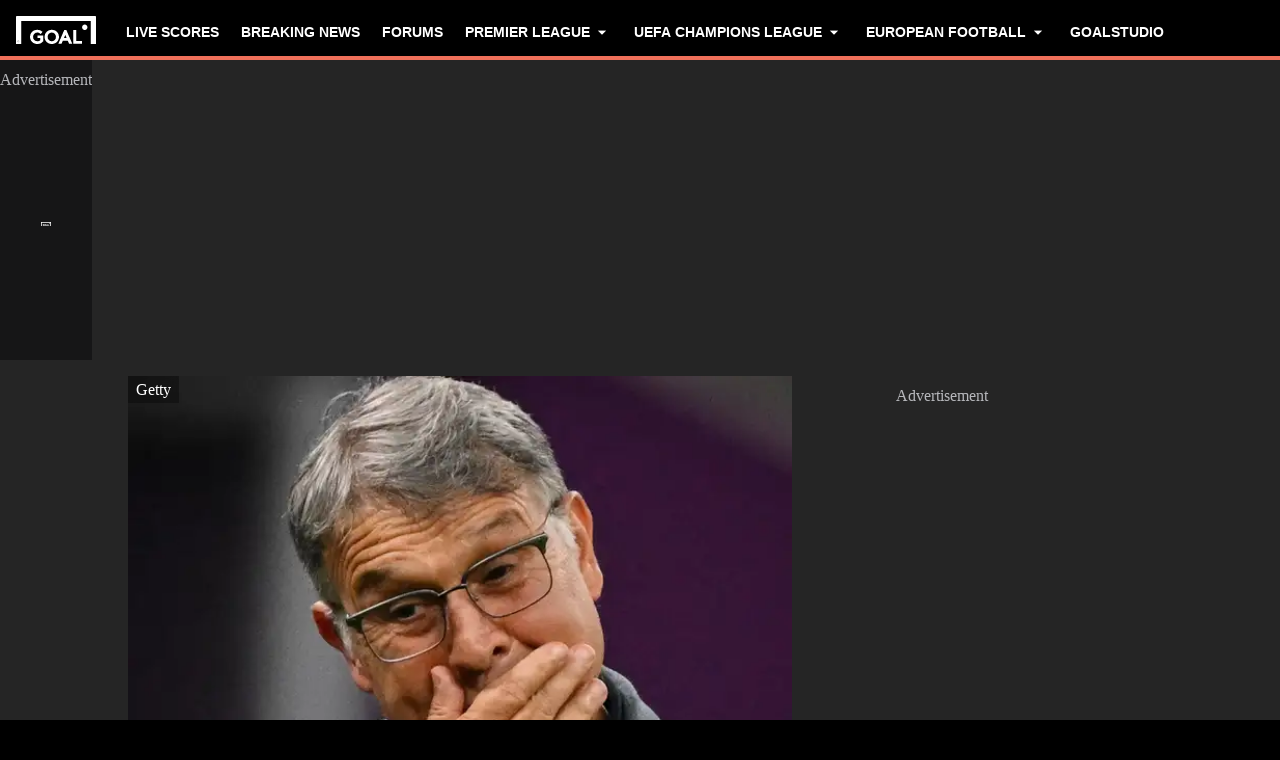

--- FILE ---
content_type: application/javascript; charset=UTF-8
request_url: https://www.goal.com/_next/static/chunks/4523-d0967e41d608fecc.js
body_size: 8465
content:
(self.webpackChunk_N_E=self.webpackChunk_N_E||[]).push([[4523],{86800:function(e,t,o){"use strict";o.d(t,{E7:function(){return l},JQ:function(){return r}});var i=o(8872);let r=[i.c.English,i.c.EnglishAustralia,i.c.EnglishBahrain,i.c.EnglishCameroon,i.c.EnglishCanada,i.c.EnglishGhana,i.c.EnglishGreatBritain,i.c.EnglishIndia,i.c.EnglishIreland,i.c.EnglishKenya,i.c.EnglishKuwait,i.c.EnglishMalaysia,i.c.EnglishNigeria,i.c.EnglishOman,i.c.EnglishPhilippines,i.c.EnglishQatar,i.c.EnglishSaudiArabia,i.c.EnglishSingapore,i.c.EnglishSouthAfrica,i.c.EnglishTanzania,i.c.EnglishUganda,i.c.EnglishUnitedArabEmirates,i.c.EnglishUnitedStates],a=[i.c.Spanish,i.c.SpanishArgentina,i.c.SpanishChile,i.c.SpanishColombia,i.c.SpanishMexico],c=[i.c.Dutch,i.c.Croatian,i.c.French,i.c.German,i.c.Hungarian,i.c.Italian,i.c.Portuguese,i.c.Turkish],l=[i.c.Arabic,i.c.ArabicSaudiArabia,i.c.ArabicEgypt],u=[i.c.Indonesian,i.c.Japanese,i.c.Korean,i.c.Thai,i.c.Vietnamese];[...r,...a,...c,...l,...u]},92764:function(e,t,o){"use strict";var i=o(71248),r=o(91158),patchHistoryMethod=function(e){var t=window.history,o=t[e];t[e]=function(t){var i=o.apply(this,arguments),r=new Event(e.toLowerCase());return r.state=t,window.dispatchEvent(r),i}};r.jU&&(patchHistoryMethod("pushState"),patchHistoryMethod("replaceState"));var buildState=function(e){var t=window.history,o=t.state,i=t.length,r=window.location;return{trigger:e,state:o,length:i,hash:r.hash,host:r.host,hostname:r.hostname,href:r.href,origin:r.origin,pathname:r.pathname,port:r.port,protocol:r.protocol,search:r.search}},a="function"==typeof Event;t.Z=r.jU&&a?function(){var e=(0,i.useState)(buildState("load")),t=e[0],o=e[1];return(0,i.useEffect)(function(){var onPopstate=function(){return o(buildState("popstate"))},onPushstate=function(){return o(buildState("pushstate"))},onReplacestate=function(){return o(buildState("replacestate"))};return(0,r.on)(window,"popstate",onPopstate),(0,r.on)(window,"pushstate",onPushstate),(0,r.on)(window,"replacestate",onReplacestate),function(){(0,r.S1)(window,"popstate",onPopstate),(0,r.S1)(window,"pushstate",onPushstate),(0,r.S1)(window,"replacestate",onReplacestate)}},[]),t}:function(){return{trigger:"load",length:1}}},18618:function(e,t,o){"use strict";var i=o(71248),r=o(91158),getValue=function(e,t){return new URLSearchParams(e).get(t)};t.Z=r.jU?function(e){var t=window.location,o=(0,i.useState)(function(){return getValue(t.search,e)}),a=o[0],c=o[1];return(0,i.useEffect)(function(){var onChange=function(){c(getValue(t.search,e))};return(0,r.on)(window,"popstate",onChange),(0,r.on)(window,"pushstate",onChange),(0,r.on)(window,"replacestate",onChange),function(){(0,r.S1)(window,"popstate",onChange),(0,r.S1)(window,"pushstate",onChange),(0,r.S1)(window,"replacestate",onChange)}},[]),a}:function(){return null}},19003:function(e,t,o){"use strict";o.d(t,{_:function(){return N}});var i,r=o(74817),a=o(66202),c=o.n(a);o(67351);var l=((i={}).INFO="info",i.SUCCESS="success",i.WARNING="warning",i),N=function(e){var t=e.iconElement,o=e.message,i=e.variant;return(0,r.jsxs)("div",{className:c()("fco-message-box",{"fco-message-box--info":i===l.INFO,"fco-message-box--success":i===l.SUCCESS,"fco-message-box--warning":i===l.WARNING}),"data-testid":"message-box",children:[t,o]})}},32486:function(e,t,o){"use strict";o.d(t,{u:function(){return i.M}});var i=o(46366)},9404:function(e,t,o){"use strict";o.d(t,{_:function(){return s}});var i=o(16261),r=o(74817),a=o(25967);o(57303);var s=function(e){var t=e.tags;return(null==t?void 0:t.length)?(0,r.jsx)("div",{className:"fco-scrollable-tag-list",children:t.map(function(e,t){return(0,r.jsx)(a.T,(0,i._)({},e),t)})}):null}},18133:function(e,t,o){"use strict";o.d(t,{O:function(){return i.S}});var i=o(35814)},46846:function(e,t,o){"use strict";o.d(t,{Z:function(){return register_ad_slots}});var i=o(74817),r=o(54389),a=o.n(r),c=o(71248),l=o(32606),createPersistentSequenceGenerator=function(){var e=arguments.length>0&&void 0!==arguments[0]?arguments[0]:"ad-slot",t=0;return{generate:function(){return t+=1,"".concat(e).concat(t)}}},register_ad_slots=function(e){var t=e.slots,o=(0,l.b)().addDynamicAdConfig,r=(0,c.useRef)(!1),u=createPersistentSequenceGenerator("ad-gpt-"),d=t.map(function(e){return"string"==typeof e?{name:e,containerId:u.generate()}:Array.from({length:e[1]}).map(function(t){return{name:e[0],containerId:u.generate()}})}).flat()||[];return r.current||o(d),r.current=!0,(0,i.jsx)(a(),{children:(0,i.jsx)("script",{dangerouslySetInnerHTML:{__html:"\n                        window.dynamicAdConfig = window.dynamicAdConfig || [];\n                        window.dynamicAdConfig.push(...".concat(JSON.stringify(d),");\n                    ")}})})}},97087:function(e,t,o){"use strict";var i=o(56010),r=o(47202),a=o(16261),c=o(56298),l=o(74817);t.Z=function(e){var t=(0,i._)({},(0,r._)(e));return(0,l.jsxs)("svg",(0,c._)((0,a._)({viewBox:"0 0 91 18",fill:"none",xmlns:"http://www.w3.org/2000/svg"},t),{children:[(0,l.jsxs)("g",{clipPath:"url(#a)",fillRule:"evenodd",clipRule:"evenodd",children:[(0,l.jsx)("path",{d:"M8.734 7.186h7.19c.132 0 .241.11.241.243v7.134a.26.26 0 0 1-.052.15c-1.57 2.011-4.089 3.167-6.902 3.167C4.246 17.88.5 14.226.5 9.38c0-2.324.86-4.465 2.418-6.03C4.508 1.756 6.724.88 9.166.88c2.313 0 4.448.84 6.014 2.364.097.093.101.248.008.345l-1.985 2.109a.238.238 0 0 1-.174.077.266.266 0 0 1-.174-.073C11.842 4.68 10.522 4.12 9.146 4.12c-2.85 0-5.078 2.263-5.078 5.26s2.244 5.26 5.215 5.26c1.244 0 2.362-.373 3.318-1.112v-3.102H8.734a.243.243 0 0 1-.242-.243V7.429c0-.134.11-.243.242-.243Zm8.99 2.194c0-4.846 3.685-8.5 8.573-8.5s8.573 3.654 8.573 8.5-3.685 8.5-8.573 8.5-8.574-3.654-8.574-8.5Zm3.564 0c0 2.948 2.2 5.26 5.009 5.26 2.81 0 5.009-2.312 5.009-5.26s-2.2-5.26-5.01-5.26c-2.809 0-5.008 2.312-5.008 5.26Zm22.385-8.123a.243.243 0 0 0-.221-.146h-2.168a.238.238 0 0 0-.222.146l-6.85 16.055a.247.247 0 0 0 .02.231.24.24 0 0 0 .202.11h3.217a.236.236 0 0 0 .222-.15l1.445-3.407h6.095l1.445 3.407c.037.089.125.15.222.15h3.217a.24.24 0 0 0 .202-.11.247.247 0 0 0 .02-.23L43.673 1.256Zm.348 9.599h-3.326l1.663-3.885 1.663 3.885Zm11.27 3.557h6.494c.133 0 .242.11.242.243v2.754a.243.243 0 0 1-.242.243h-9.817a.243.243 0 0 1-.242-.243V1.354c0-.133.11-.243.242-.243h3.08c.133 0 .242.11.242.243v13.059Z",fill:"currentColor"}),(0,l.jsx)("path",{d:"M90.31 7.344 83.7 10.666l.008.004a.34.34 0 0 1-.307 0l-2.043-1.026V8.399l4.178-2.101-2.708-1.359-4.606 2.312v4.262l4.618 2.32.024-.029 7.39-3.714a.173.173 0 0 1 .247.154v2.96c0 .13-.073.252-.19.308L82.976 17.2a.34.34 0 0 1-.307 0l-7.334-3.687a.347.347 0 0 1-.19-.308V5.552c0-.13.073-.252.19-.308l7.334-3.687a.34.34 0 0 1 .307 0l7.334 3.687c.117.06.19.178.19.308v1.484c0 .13-.073.251-.19.308ZM64.392 7.3h7.48c.133 0 .242.11.242.243v2.522a.243.243 0 0 1-.242.244h-7.48a.243.243 0 0 1-.242-.244V7.543c0-.134.11-.243.242-.243Z",fill:"#E65940"})]}),(0,l.jsx)("defs",{children:(0,l.jsx)("clipPath",{id:"a",children:(0,l.jsx)("path",{fill:"#fff",transform:"translate(.5 .88)",d:"M0 0h90v17H0z"})})})]}))}},39444:function(e,t,o){"use strict";var i=o(74817),r=o(78787),a=o(19249),c=o(37860),l=o.n(c);t.Z=function(){var e=(0,a.Z)().t;return(0,i.jsx)(r.C,{className:l()["beta-badge"],text:e("component.betaBadge.label"),showIcon:!1})}},59511:function(e,t,o){"use strict";var i=o(74817),r=o(66202),a=o.n(r),c=o(71248),l=o(71959),u=o.n(l);t.Z=(0,c.forwardRef)(function(e,t){var o=e.children,r=e.isHidden,c=e.className;return void 0!==r&&r?null:(0,i.jsx)("section",{className:a()(c,u()["dynamic-shell"],"dynamic-shell"),ref:t,children:o})})},83795:function(e,t,o){"use strict";var i=o(74817),r=o(66202),a=o.n(r),c=o(98821),l=o.n(c),u=o(52682),d=o(83877),f=o(59511),g=o(74294),h=o.n(g),p=l()(function(){return o.e(261).then(o.bind(o,90261))},{loadableGenerated:{webpack:function(){return[90261]}},ssr:!1,loading:function(){return(0,i.jsx)(d.Z,{width:"60px",height:"60px",className:h().spinner})}});t.Z=function(e){var t=e.data,o=e.enableEditorsPicks,r=(0,u.YD)({triggerOnce:!0,rootMargin:"700px 0px"}),c=r.ref,l=r.inView;return(0,i.jsx)(f.Z,{className:a()(h()["editors-pick-shell"],"component-editors-picks"),ref:c,isHidden:!(o&&t),children:l&&(0,i.jsx)(p,{data:t,enableEditorsPicks:o,"data-testid":"editors-picks-section"})})}},28276:function(e,t,o){"use strict";var i=o(84906),r=o(16261),a=o(74817),c=o(66202),l=o.n(c),u=o(71248),d=o(36395),f=o.n(d);t.Z=(0,u.forwardRef)(function(e,t){var o=e.customClassName,c=e.background,u=e.children;return(0,a.jsx)("section",{className:l()(null!=o?o:f()["full-width-section"],"full-width-section"),style:(0,r._)({},c?(0,i._)({},"--section-background",c):{}),ref:t,children:u})})},53171:function(e,t,o){"use strict";o.d(t,{I:function(){return GoogleTrustedSource}});var i=o(74817),r=o(66202),a=o.n(r),c=o(19249),l=o(69443),u=o(31222),d=o(39003),f=o(84462);f.c.India,f.c.UnitedStates;var g=o(70369),h=o(71248),p=o(77531),m=o(18175),v=o(46413),_=o.n(v),GoogleTrustedSourceButton=function(e){var t=e.className,o=e.theme,r=e.width,c=e.height,d=e.onClick,f=(0,l.B)().edition,v=(0,p.T)().scheme,b=(0,g._)((0,h.useState)(o?"/img/google-trusted-source/google_preferred_source_badge_".concat(o,"@2x.webp"):void 0),2),x=b[0],w=b[1];return((0,h.useEffect)(function(){o||w("/img/google-trusted-source/google_preferred_source_badge_".concat(null!=v?v:"light","@2x.webp"))},[v,o]),u.J.includes(f))?(0,i.jsx)("a",{href:"https://google.com/preferences/source?q=https%3A%2F%2Fwww.goal.com",target:"_blank",rel:"noopener",className:a()(t,_()["google-trusted-source-button"]),onClick:d,children:(0,i.jsx)(m.Z,{src:x,width:null!=r?r:318,height:null!=c?c:40,alt:"Add as a preferred source on Google",loading:"lazy"})}):null},GoogleTrustedSource=function(e){var t=e.iconOnly,o=e.className,r=e.theme,f=e.width,g=e.height,h=e.clickEventAction,p=(0,l.B)().edition,m=(0,c.Z)().t;return u.J.includes(p)?(0,i.jsxs)("div",{"data-testid":"google-trusted-source",className:a()(_()["google-trusted-source"],o),children:[!t&&(0,i.jsxs)("div",{className:_().section,children:[(0,i.jsx)("h3",{className:_()["section-title"],children:m("component.googleTrustedSource.title")}),(0,i.jsx)("p",{className:_()["section-body"],children:m("component.googleTrustedSource.body")})]}),(0,i.jsx)(GoogleTrustedSourceButton,{className:_().button,theme:r,width:f,height:g,onClick:function(){h&&(0,d.r)({category:"Google Trusted Source",action:h,label:p})}})]}):null}},33077:function(e,t,o){"use strict";var i=o(74817),r=o(37862),a=o.n(r);t.Z=function(e){var t=e.children;return(0,i.jsx)("div",{className:a()["component-layout-secondary"],children:t})}},11966:function(e,t,o){"use strict";o.d(t,{g:function(){return i}});var i="Recirculation Widgets"},93955:function(e,t,o){"use strict";var i=o(97171),r=o(79243),a=o(74817),c=o(66202),l=o.n(c),u=o(71087),d=o.n(u),f=o(89122),g=o(19249),h=o(71248),p=o(52682),m=o(92764),v=o(69443),_=o(97087),b=o(87671),x=o(39378),w=o(84358),E=o(11134),j=o(38623),y=o(42462),S=o(39003),C=o(58695),T=o(3824),A=o(67035),I=o(36012),Z=o(11264),O=o(39444),k=o(1756),P=o(63105),B=o(11966),L=o(68458),R=o.n(L);t.Z=function(e){var t=e.productId,o=e.showTaboola,c=void 0!==o&&o,u=e.abTestSuffix,L=(0,v.B)(),M=L.edition,G=L.external,U=L.abTestVariant,q=(0,g.Z)().t,V=(0,m.Z)().origin,D=(0,C.P)(M,V),F=(0,y.D)(),H=F.cmpLoaded,J=F.consentedCustomVendors,K=F.isFullConsent,W=H&&(K||(null==J?void 0:J.some(function(e){return e._id===E.U.MISO_AI}))),Q=(0,p.YD)({triggerOnce:!0,threshold:.25}),Y=Q.ref,z=Q.inView;return((0,h.useEffect)(function(){try{(window.misocmd||(window.misocmd=[])).push((0,i._)(function(){var e,o,i;return(0,r.Jh)(this,function(r){return e=window.MisoClient,o=(0,Z.P)(M),e&&o&&((i=new e(o).ui.explore).useApi({product_id:t}),i.useLink(function(e){return"".concat(D.toAIAnswersPage(),"?q=").concat(encodeURIComponent(e||""))}),i.start()),[2]})}))}catch(e){(0,I.Z)("MISOAI_RELATED_QUESTIONS",e)}},[]),(0,j.o)(function(){z&&((0,S.r)({category:B.g,action:"Explore Question Impression"}),U===b.BY.EXPLORE_QUESTIONS&&(0,T.J)("IMPRESSION",U))},[z]),(0,A.J)(x.p.MISOAI,G)&&w.GA.includes(M)&&W)?(0,a.jsxs)(a.Fragment,{children:[(0,a.jsx)(d(),{src:w.ex}),(0,a.jsxs)("div",{id:"related-questions".concat(void 0===u?"":u),className:l()(R()["related-questions"],c&&R()["in-taboola"]),ref:Y,onClick:function(e){var t=e.target;("A"===t.tagName||t.closest("a")||"BUTTON"===t.tagName||t.closest("button"))&&((0,S.r)({category:B.g,action:"Explore Question Click"}),U===b.BY.EXPLORE_QUESTIONS&&(0,T.J)("CLICK",U))},children:[(0,a.jsxs)("div",{className:R()["heading-group"],children:[(0,a.jsx)("h2",{className:R().heading,children:(0,a.jsx)(f.Z,{i18nKey:"component.misoai.relatedQuestions.heading",components:{logo:(0,a.jsx)(_.Z,{className:R().logo})}})}),(0,a.jsx)(O.Z,{})]}),(0,a.jsxs)("miso-explore",{children:[(0,a.jsx)("miso-related-questions",{}),(0,a.jsx)("miso-query",{children:(0,a.jsxs)("form",{className:R().form,children:[(0,a.jsx)("input",{type:"text",className:R().input,placeholder:q("component.misoai.question.placeholder"),name:"question","data-role":"input"}),(0,a.jsxs)("button",{type:"submit",className:R().button,children:[(0,a.jsx)("span",{className:R()["button-label"],children:q("component.misoai.question.button")}),(0,a.jsx)(k.Z,{glyph:P.U.AI})]})]})})]})]})]}):null}},49221:function(e,t,o){"use strict";var i=o(74817),r=o(98821),a=o.n(r),c=o(83877),l=o(28276),u=o(59511),d=o(29202),f=o.n(d),g=a()(function(){return o.e(6091).then(o.bind(o,46091))},{loadableGenerated:{webpack:function(){return[46091]}},ssr:!1,loading:function(){return(0,i.jsx)(c.Z,{width:"60px",height:"60px",className:f().spinner})}});t.Z=function(e){var t=e.mostRead,o=e.type,r=e.customClassName;return(null==t?void 0:t.cards.length)?(0,i.jsx)(u.Z,{className:f()["most-read-shell"],children:(0,i.jsx)(l.Z,{customClassName:r,children:(0,i.jsx)(g,{mostRead:t,type:void 0===o?"ARTICLE":o,"data-testid":"most-read-section"})})}):null}},97666:function(e,t,o){"use strict";var i=o(74817),r=o(8314),a=o(45146),c=o(71248),l=o(52682),u=o(91672),d=o(69443),f=o(77531),g=o(53583),h=o(76690),p=o(1941),m=o(39378),v=o(11134),_=o(20927),b=o(42462),x=o(58695),w=o(67035),E=o(44881),j=o(35164),y=o.n(j);t.Z=(0,g.$)(function(e){var t,o=e.threadId,g=e.postUrl,j=e.articleTags,S=e.pageType,C=e.onOpenWebReady,T=(0,d.B)(),A=T.edition,I=T.external,Z=T.appEnv,O=T.experienceType,k=(0,f.T)().scheme,P=(0,r.p)(),B=P.user,L=P.loading,R=(0,l.YD)({triggerOnce:!0,rootMargin:"400px 0px"}),M=R.ref,G=R.inView,U=(0,c.useMemo)(function(){return(0,x.P)(A)},[A]),q=(0,b.D)(),V=q.cmpLoaded,D=q.consentedVendors,F=q.isFullConsent,H=A.slice(0,2),J=Z===p.$.prod?p.$.prod:p.$.stage,K=null===(t=E.H[H])||void 0===t?void 0:t[J],W=V&&(F||D&&D[v.U.OPENWEB]),Q=(0,_.A)().isSpotIMReady;return((0,c.useEffect)(function(){L||B||(0,a.kS)()},[L,B]),(0,c.useEffect)(function(){var redirectToLoginPage=function(){window.location.href=U.toLoginPage()};return document.addEventListener("spot-im-login-start",redirectToLoginPage),function(){document.removeEventListener("spot-im-login-start",redirectToLoginPage)}},[B,L,U]),(0,c.useEffect)(function(){G&&(null==C||C())},[G]),o&&(0,w.J)(m.p.OPENWEB,I)&&W)?(0,i.jsx)(u.Z,{condition:"lite"===O,wrapper:function(e){return(0,i.jsx)(h.Z,{forced:G,children:e})},children:(0,i.jsx)(u.Z,{condition:"MATCH"!==S,wrapper:function(e){return(0,i.jsx)("div",{id:"openweb_conversation",className:y().thread,children:e})},children:(0,i.jsx)("div",{ref:M,"aria-label":"Openweb conversation",children:G&&Q&&(0,i.jsx)(a.ri,{theme:k,postId:o,articleTags:j,postUrl:null!=g?g:"",spotId:K})})})}):null})},41170:function(e,t,o){"use strict";var i=o(74817),r=o(71087),a=o.n(r),c=o(69443),l=o(39378),u=o(11134),d=o(42462),f=o(67035);t.Z=function(){var e=(0,c.B)().external,t=(0,d.D)(),o=t.cmpLoaded,r=t.consentedVendors,g=t.isFullConsent;return(0,f.J)(l.p.TABOOLA,e)&&o&&(g||(null==r?void 0:r[u.U.TABOOLA]))?(0,i.jsxs)(i.Fragment,{children:[(0,i.jsx)(a(),{src:"/taboola/loader.js",strategy:"afterInteractive",defer:!0,id:"taboola-loader"}),(0,i.jsx)("div",{id:"taboola-below-article-thumbnails"}),(0,i.jsx)(a(),{src:"/taboola/feed-article.js",strategy:"afterInteractive",id:"taboola-feed"}),(0,i.jsx)(a(),{src:"/taboola/flush.js",strategy:"lazyOnload",id:"taboola-flush"})]}):null}},48854:function(e,t,o){"use strict";o.d(t,{k:function(){return i}});var i="direct_visit"},31222:function(e,t,o){"use strict";o.d(t,{E:function(){return a},J:function(){return r}});var i=o(86800),r=i.JQ,a=i.E7},84358:function(e,t,o){"use strict";o.d(t,{$8:function(){return l},GA:function(){return c},ex:function(){return u}});var i,r,a=o(50735),c=["en-us","en-gb"],l={"en-us":null==a?void 0:null===(i=a.env)||void 0===i?void 0:"o1hziPRe6kkpgc5rCGU4ZIQzO585SckAGBBrRgWm","en-gb":null==a?void 0:null===(r=a.env)||void 0===r?void 0:"MKvLo7Oln2p6PjNFoVB0Y9IweDNheIEj7XvK61RN"},u="https://cdn.jsdelivr.net/npm/@miso.ai/client-sdk@1.11.6-beta.0/dist/umd/miso.min.js"},32251:function(e,t,o){"use strict";o.d(t,{w:function(){return useShouldShowTaboola}});var i=o(69443),r=o(27907),a=o(48854),c=o(14590),useShouldShowTaboola=function(e){var t=(0,i.B)(),o=t.pageType,l=t.bettingAllowed,u=(0,r.K)().commercial;return!(0,c.dK)(o)&&!l&&"WHERE_TO_WATCH"!==e&&"undefined"!=typeof sessionStorage&&"true"!==sessionStorage.getItem(a.k)&&(null==u?void 0:u.enable3rdPartyRecirculation)&&("ARTICLE"===o||"SLIDELIST"===o)}},33412:function(e,t,o){"use strict";o.r(t),o.d(t,{__N_SSP:function(){return O}});var i=o(16261),r=o(56298),a=o(74817),c=o(73876),l=o(98821),u=o.n(l),d=o(92764),f=o(69443),g=o(47803),h=o(46846),p=o(83795),m=o(53171),v=o(3727),_=o(81097),b=o(33077),x=o(66989),w=o(93955),E=o(49221),j=o(97666),y=o(5049),S=o(41170),C=o(32251),T=o(58695),A=o(14590),I=o(43938),Z=u()(function(){return o.e(1517).then(o.bind(o,41517))},{loadableGenerated:{webpack:function(){return[41517]}},ssr:!1}),O=!0;t.default=function(e){var t,l,O,k,P,B,L,R,M,G=e.content,U=e.layout,q=e.page,V=u()(function(){return G.recirculationElements.length?Promise.all([o.e(8114),o.e(554),o.e(7063)]).then(o.bind(o,5605)):o.e(433).then(o.bind(o,30433))},{loadableGenerated:{webpack:function(){return[30433]}},ssr:!1}),D=(0,f.B)(),F=D.pageType,H=D.edition,J=D.params,K=(0,A.dK)(F),W=(0,C.w)(U.pageSubType),Q=(0,d.Z)().origin,Y=(0,T.P)(H,Q);return(0,a.jsxs)(a.Fragment,{children:[(0,a.jsx)(h.Z,{slots:["ad-leaderboard","ad-top-mpu","ad-top-mpu-mobile","ad-bottom-mpu","out-of-page","ad-bettingfluid-mobile","ad-bettingfluid"]}),(0,a.jsx)(y.Z,(0,r._)((0,i._)({},q),{disabledAds:U.disabledAds,children:(0,a.jsxs)(_.Z,(0,r._)((0,i._)({},U),{children:[(0,a.jsx)(x.Z,{children:G&&(0,a.jsx)(g.Z,(0,i._)({},G.article))}),(0,a.jsx)(v.Z,{bettingOffersDetails:G.article.bettingOffersDetails,bettingActivation:G.article.bettingActivation}),(0,a.jsxs)(b.Z,{children:[W&&(0,a.jsx)(S.Z,{}),!K&&G.article.id&&(0,a.jsx)(w.Z,{productId:G.article.id}),(null===(l=G.article)||void 0===l?void 0:null===(t=l.settings)||void 0===t?void 0:t.commentsAllowed)&&(0,a.jsx)(j.Z,{threadId:G.article.commentId,postUrl:(null===(O=G.article)||void 0===O?void 0:O.id)&&Y.toPageBasedOnType(F?(0,I.f)(F):c.G.Article,G.article.id,Y.slugify(null!==(M=null==J?void 0:J.slug)&&void 0!==M?M:"")),articleTags:null===(B=G.article)||void 0===B?void 0:null===(P=B.tagList)||void 0===P?void 0:null===(k=P.tags)||void 0===k?void 0:k.map(function(e){return null==e?void 0:e.name}).join(", ")})]}),(0,a.jsx)(m.I,{clickEventAction:"Article click"}),(0,a.jsx)(E.Z,{mostRead:G.mostRead}),!W&&(0,a.jsx)(p.Z,{enableEditorsPicks:null===(R=G.article)||void 0===R?void 0:null===(L=R.settings)||void 0===L?void 0:L.enableEditorsPicks,data:G.editorsPicks}),(0,a.jsx)(Z,{}),!W&&G.recirculationElements.length&&(0,a.jsx)(V,{elements:G.recirculationElements})]}))}))]})}},3824:function(e,t,o){"use strict";o.d(t,{J:function(){return handleRecirculationTestEvent}});var i=o(87671),r=o(39003),handleRecirculationTestEvent=function(e,t){t&&(0,r.r)({category:i.KB,action:i.Td[e],label:"Variant ".concat(t)})}},11264:function(e,t,o){"use strict";o.d(t,{P:function(){return getMisoAIAPIKey}});var i=o(84358),getMisoAIAPIKey=function(e){return i.$8[e]}},43938:function(e,t,o){"use strict";o.d(t,{f:function(){return revertNonBCPageTypeMapping}});var revertNonBCPageTypeMapping=function(e){return["FOOTBALLCO_BET_BETTING_ARTICLE","FOOTBALLCO_BET_BETTING_ARCHIVE","FOOTBALLCO_BET_CASINO_ARTICLE"].includes(e)?e.replace("FOOTBALLCO_BET","BETTER_COLLECTIVE"):e}},67351:function(){},77610:function(){},57303:function(){},87825:function(){},37860:function(e){e.exports={"beta-badge":"beta-badge_beta-badge__X3Zcr"}},71959:function(e){e.exports={"dynamic-shell":"dynamic-shell_dynamic-shell__gF_Bc"}},74294:function(e){e.exports={"editors-pick-shell":"editors-picks_editors-pick-shell__V1gbl",spinner:"editors-picks_spinner__NDl8N"}},36395:function(e){e.exports={"full-width-section":"full-width-section_full-width-section__8Kj7G"}},46413:function(e){e.exports={"google-trusted-source":"google-trusted-source-cta_google-trusted-source__0ESyH","google-trusted-source-button":"google-trusted-source-cta_google-trusted-source-button__nLx7k",section:"google-trusted-source-cta_section__7phUY","section-title":"google-trusted-source-cta_section-title__cSCTU","section-body":"google-trusted-source-cta_section-body__fECmw"}},37862:function(e){e.exports={"component-layout-secondary":"secondary-wrapper_component-layout-secondary__lvW0G"}},68458:function(e){e.exports={"related-questions":"related-questions_related-questions__emb_j","in-taboola":"related-questions_in-taboola__LpuHw","heading-group":"related-questions_heading-group__QfAbA",heading:"related-questions_heading__N529u",logo:"related-questions_logo__NUdwi",form:"related-questions_form__BbGX1",input:"related-questions_input__LOJsd",button:"related-questions_button__Ttd3_","button-label":"related-questions_button-label__GDnWC"}},29202:function(e){e.exports={"most-read-shell":"most-read_most-read-shell__X_W_N",spinner:"most-read_spinner__gUauA"}},35164:function(e){e.exports={spinner:"conversation_spinner__yTCHd",thread:"conversation_thread__MHLWs"}},46366:function(e,t,o){"use strict";o.d(t,{M:function(){return l}});var i=o(74817),r=o(66202),a=o(71248),c=o(39351);o(77610);var l=(0,a.forwardRef)(function(e,t){var o=e.children,l=e.isOpen,u=e.onClose,d=e.setIsOpen,f=e.closeOnBackdropClick,g=e.closeButton,h=e.isFullScreenOnMobile,p=e.isMobileDrawer,m=e.className,v=e.disableBackgroundScroll,_=e.stopPropagation,b=e.style,x=(0,a.useRef)(null),w=(0,a.useCallback)(function(){x.current&&x.current.showModal()},[]),E=(0,a.useCallback)(function(e){x.current&&(_&&e&&(e.stopPropagation(),e.preventDefault()),x.current.close())},[_]),j=(0,a.useCallback)(function(){var e;null==u||u(null===(e=x.current)||void 0===e?void 0:e.returnValue),d&&d(!1)},[u,d]);return(0,a.useEffect)(function(){l?w():E()},[l,E,w]),(0,a.useEffect)(function(){return l&&v&&(document.documentElement.style.overflow="hidden"),function(){document.documentElement.style.removeProperty("overflow")}},[l,v]),l?(0,i.jsxs)("dialog",{ref:function(e){x.current=e,"function"==typeof t?t(e):t&&(t.current=e)},className:r(["fco-modal",{"fco-modal--responsive":h},{"fco-modal--mobile-drawer":p},m]),onClose:function(e){e.target===x.current&&(_&&(e.stopPropagation(),e.preventDefault()),j())},onClick:function(e){f&&e.target===x.current&&E(e)},style:b,children:[(0,i.jsx)("button",{onClick:function(e){return E(e)},className:"fco-modal__close",children:g||(0,i.jsx)(c.I,{glyph:"close"})}),(0,i.jsx)("div",{className:"fco-modal__content",children:o})]}):null});l.displayName="Modal"},35814:function(e,t,o){"use strict";o.d(t,{S:function(){return n}});var i=o(16261),r=o(78670),a=o(74817),c=o(66202);o(87825);var n=function(e){var t=e.className,o=e.hidden,l=(0,r._)(e,["className","hidden"]);return o?null:(0,a.jsx)("div",(0,i._)({className:c("fco-skeleton",t)},l))}}}]);

--- FILE ---
content_type: application/javascript; charset=UTF-8
request_url: https://www.goal.com/_next/static/chunks/1019-af2103211b317338.js
body_size: 15673
content:
(self.webpackChunk_N_E=self.webpackChunk_N_E||[]).push([[1019],{50976:function(n){var e={utf8:{stringToBytes:function(n){return e.bin.stringToBytes(unescape(encodeURIComponent(n)))},bytesToString:function(n){return decodeURIComponent(escape(e.bin.bytesToString(n)))}},bin:{stringToBytes:function(n){for(var e=[],i=0;i<n.length;i++)e.push(255&n.charCodeAt(i));return e},bytesToString:function(n){for(var e=[],i=0;i<n.length;i++)e.push(String.fromCharCode(n[i]));return e.join("")}}};n.exports=e},57823:function(n){var e,i;e="ABCDEFGHIJKLMNOPQRSTUVWXYZabcdefghijklmnopqrstuvwxyz0123456789+/",i={rotl:function(n,e){return n<<e|n>>>32-e},rotr:function(n,e){return n<<32-e|n>>>e},endian:function(n){if(n.constructor==Number)return 16711935&i.rotl(n,8)|4278255360&i.rotl(n,24);for(var e=0;e<n.length;e++)n[e]=i.endian(n[e]);return n},randomBytes:function(n){for(var e=[];n>0;n--)e.push(Math.floor(256*Math.random()));return e},bytesToWords:function(n){for(var e=[],i=0,f=0;i<n.length;i++,f+=8)e[f>>>5]|=n[i]<<24-f%32;return e},wordsToBytes:function(n){for(var e=[],i=0;i<32*n.length;i+=8)e.push(n[i>>>5]>>>24-i%32&255);return e},bytesToHex:function(n){for(var e=[],i=0;i<n.length;i++)e.push((n[i]>>>4).toString(16)),e.push((15&n[i]).toString(16));return e.join("")},hexToBytes:function(n){for(var e=[],i=0;i<n.length;i+=2)e.push(parseInt(n.substr(i,2),16));return e},bytesToBase64:function(n){for(var i=[],f=0;f<n.length;f+=3)for(var y=n[f]<<16|n[f+1]<<8|n[f+2],j=0;j<4;j++)8*f+6*j<=8*n.length?i.push(e.charAt(y>>>6*(3-j)&63)):i.push("=");return i.join("")},base64ToBytes:function(n){n=n.replace(/[^A-Z0-9+\/]/ig,"");for(var i=[],f=0,y=0;f<n.length;y=++f%4)0!=y&&i.push((e.indexOf(n.charAt(f-1))&Math.pow(2,-2*y+8)-1)<<2*y|e.indexOf(n.charAt(f))>>>6-2*y);return i}},n.exports=i},85490:function(n){function isBuffer(n){return!!n.constructor&&"function"==typeof n.constructor.isBuffer&&n.constructor.isBuffer(n)}/*!
 * Determine if an object is a Buffer
 *
 * @author   Feross Aboukhadijeh <https://feross.org>
 * @license  MIT
 */n.exports=function(n){return null!=n&&(isBuffer(n)||"function"==typeof n.readFloatLE&&"function"==typeof n.slice&&isBuffer(n.slice(0,0))||!!n._isBuffer)}},23138:function(n,e,i){var f=i(85770),y=i(99451),j=i(61411),A=i(79649),I=i(62868);function Hash(n){var e=-1,i=null==n?0:n.length;for(this.clear();++e<i;){var f=n[e];this.set(f[0],f[1])}}Hash.prototype.clear=f,Hash.prototype.delete=y,Hash.prototype.get=j,Hash.prototype.has=A,Hash.prototype.set=I,n.exports=Hash},84433:function(n,e,i){var f=i(92369),y=i(12923),j=i(36584),A=i(86809),I=i(19371);function ListCache(n){var e=-1,i=null==n?0:n.length;for(this.clear();++e<i;){var f=n[e];this.set(f[0],f[1])}}ListCache.prototype.clear=f,ListCache.prototype.delete=y,ListCache.prototype.get=j,ListCache.prototype.has=A,ListCache.prototype.set=I,n.exports=ListCache},34293:function(n,e,i){var f=i(57234),y=i(24345),j=i(46377),A=i(81990),I=i(81891);function MapCache(n){var e=-1,i=null==n?0:n.length;for(this.clear();++e<i;){var f=n[e];this.set(f[0],f[1])}}MapCache.prototype.clear=f,MapCache.prototype.delete=y,MapCache.prototype.get=j,MapCache.prototype.has=A,MapCache.prototype.set=I,n.exports=MapCache},2302:function(n,e,i){var f=i(34293),y=i(26402),j=i(80038);function SetCache(n){var e=-1,i=null==n?0:n.length;for(this.__data__=new f;++e<i;)this.add(n[e])}SetCache.prototype.add=SetCache.prototype.push=y,SetCache.prototype.has=j,n.exports=SetCache},47579:function(n,e,i){var f=i(84433),y=i(64034),j=i(34607),A=i(58811),I=i(27135),U=i(61017);function Stack(n){var e=this.__data__=new f(n);this.size=e.size}Stack.prototype.clear=y,Stack.prototype.delete=j,Stack.prototype.get=A,Stack.prototype.has=I,Stack.prototype.set=U,n.exports=Stack},58333:function(n,e,i){var f=i(107).Uint8Array;n.exports=f},45891:function(n){n.exports=function(n,e,i){switch(i.length){case 0:return n.call(e);case 1:return n.call(e,i[0]);case 2:return n.call(e,i[0],i[1]);case 3:return n.call(e,i[0],i[1],i[2])}return n.apply(e,i)}},90328:function(n){n.exports=function(n,e){for(var i=-1,f=null==n?0:n.length;++i<f&&!1!==e(n[i],i,n););return n}},3672:function(n){n.exports=function(n,e){for(var i=-1,f=null==n?0:n.length,y=0,j=[];++i<f;){var A=n[i];e(A,i,n)&&(j[y++]=A)}return j}},30377:function(n,e,i){var f=i(64009),y=i(35344),j=i(42667),A=i(89622),I=i(54516),U=i(71633),M=Object.prototype.hasOwnProperty;n.exports=function(n,e){var i=j(n),B=!i&&y(n),P=!i&&!B&&A(n),H=!i&&!B&&!P&&U(n),V=i||B||P||H,W=V?f(n.length,String):[],J=W.length;for(var K in n)(e||M.call(n,K))&&!(V&&("length"==K||P&&("offset"==K||"parent"==K)||H&&("buffer"==K||"byteLength"==K||"byteOffset"==K)||I(K,J)))&&W.push(K);return W}},47557:function(n){n.exports=function(n,e){for(var i=-1,f=null==n?0:n.length,y=Array(f);++i<f;)y[i]=e(n[i],i,n);return y}},81151:function(n){n.exports=function(n,e){for(var i=-1,f=e.length,y=n.length;++i<f;)n[y+i]=e[i];return n}},53480:function(n){n.exports=function(n,e,i,f){var y=-1,j=null==n?0:n.length;for(f&&j&&(i=n[++y]);++y<j;)i=e(i,n[y],y,n);return i}},85825:function(n){n.exports=function(n,e){for(var i=-1,f=null==n?0:n.length;++i<f;)if(e(n[i],i,n))return!0;return!1}},84275:function(n){n.exports=function(n){return n.split("")}},68837:function(n){var e=/[^\x00-\x2f\x3a-\x40\x5b-\x60\x7b-\x7f]+/g;n.exports=function(n){return n.match(e)||[]}},20333:function(n,e,i){var f=i(25357),y=i(4370),j=Object.prototype.hasOwnProperty;n.exports=function(n,e,i){var A=n[e];j.call(n,e)&&y(A,i)&&(void 0!==i||e in n)||f(n,e,i)}},23520:function(n,e,i){var f=i(4370);n.exports=function(n,e){for(var i=n.length;i--;)if(f(n[i][0],e))return i;return -1}},2872:function(n,e,i){var f=i(92913),y=i(25342);n.exports=function(n,e){return n&&f(e,y(e),n)}},19340:function(n,e,i){var f=i(92913),y=i(73578);n.exports=function(n,e){return n&&f(e,y(e),n)}},25357:function(n,e,i){var f=i(73574);n.exports=function(n,e,i){"__proto__"==e&&f?f(n,e,{configurable:!0,enumerable:!0,value:i,writable:!0}):n[e]=i}},99199:function(n,e,i){var f=i(47579),y=i(90328),j=i(20333),A=i(2872),I=i(19340),U=i(94680),M=i(43065),B=i(85463),P=i(38126),H=i(183),V=i(90385),W=i(78972),J=i(4511),K=i(60563),X=i(98706),tt=i(42667),tn=i(89622),te=i(14107),tr=i(72321),to=i(55931),ti=i(25342),tu=i(73578),ta="[object Arguments]",tc="[object Function]",tf="[object Object]",ts={};ts[ta]=ts["[object Array]"]=ts["[object ArrayBuffer]"]=ts["[object DataView]"]=ts["[object Boolean]"]=ts["[object Date]"]=ts["[object Float32Array]"]=ts["[object Float64Array]"]=ts["[object Int8Array]"]=ts["[object Int16Array]"]=ts["[object Int32Array]"]=ts["[object Map]"]=ts["[object Number]"]=ts[tf]=ts["[object RegExp]"]=ts["[object Set]"]=ts["[object String]"]=ts["[object Symbol]"]=ts["[object Uint8Array]"]=ts["[object Uint8ClampedArray]"]=ts["[object Uint16Array]"]=ts["[object Uint32Array]"]=!0,ts["[object Error]"]=ts[tc]=ts["[object WeakMap]"]=!1,n.exports=function baseClone(n,e,i,tp,tv,tl){var td,th=1&e,tg=2&e,ty=4&e;if(i&&(td=tv?i(n,tp,tv,tl):i(n)),void 0!==td)return td;if(!tr(n))return n;var tx=tt(n);if(tx){if(td=J(n),!th)return M(n,td)}else{var tb=W(n),tm=tb==tc||"[object GeneratorFunction]"==tb;if(tn(n))return U(n,th);if(tb==tf||tb==ta||tm&&!tv){if(td=tg||tm?{}:X(n),!th)return tg?P(n,I(td,n)):B(n,A(td,n))}else{if(!ts[tb])return tv?n:{};td=K(n,tb,th)}}tl||(tl=new f);var t_=tl.get(n);if(t_)return t_;tl.set(n,td),to(n)?n.forEach(function(f){td.add(baseClone(f,e,i,f,n,tl))}):te(n)&&n.forEach(function(f,y){td.set(y,baseClone(f,e,i,y,n,tl))});var tj=ty?tg?V:H:tg?tu:ti,tw=tx?void 0:tj(n);return y(tw||n,function(f,y){tw&&(f=n[y=f]),j(td,y,baseClone(f,e,i,y,n,tl))}),td}},65335:function(n,e,i){var f=i(72321),y=Object.create,j=function(){function object(){}return function(n){if(!f(n))return{};if(y)return y(n);object.prototype=n;var e=new object;return object.prototype=void 0,e}}();n.exports=j},75607:function(n,e,i){var f=i(75827),y=i(10390)(f);n.exports=y},21500:function(n){n.exports=function(n,e,i){var f;return i(n,function(n,i,y){if(e(n,i,y))return f=i,!1}),f}},77156:function(n,e,i){var f=i(81151),y=i(63087);n.exports=function baseFlatten(n,e,i,j,A){var I=-1,U=n.length;for(i||(i=y),A||(A=[]);++I<U;){var M=n[I];e>0&&i(M)?e>1?baseFlatten(M,e-1,i,j,A):f(A,M):j||(A[A.length]=M)}return A}},7195:function(n,e,i){var f=i(66818)();n.exports=f},75827:function(n,e,i){var f=i(7195),y=i(25342);n.exports=function(n,e){return n&&f(n,e,y)}},14331:function(n,e,i){var f=i(63584),y=i(59594);n.exports=function(n,e){e=f(e,n);for(var i=0,j=e.length;null!=n&&i<j;)n=n[y(e[i++])];return i&&i==j?n:void 0}},14216:function(n,e,i){var f=i(81151),y=i(42667);n.exports=function(n,e,i){var j=e(n);return y(n)?j:f(j,i(n))}},28061:function(n){n.exports=function(n,e){return null!=n&&e in Object(n)}},36148:function(n,e,i){var f=i(81964),y=i(9333);n.exports=function baseIsEqual(n,e,i,j,A){return n===e||(null!=n&&null!=e&&(y(n)||y(e))?f(n,e,i,j,baseIsEqual,A):n!=n&&e!=e)}},81964:function(n,e,i){var f=i(47579),y=i(24568),j=i(19763),A=i(38925),I=i(78972),U=i(42667),M=i(89622),B=i(71633),P="[object Arguments]",H="[object Array]",V="[object Object]",W=Object.prototype.hasOwnProperty;n.exports=function(n,e,i,J,K,X){var tt=U(n),tn=U(e),te=tt?H:I(n),tr=tn?H:I(e);te=te==P?V:te,tr=tr==P?V:tr;var to=te==V,ti=tr==V,tu=te==tr;if(tu&&M(n)){if(!M(e))return!1;tt=!0,to=!1}if(tu&&!to)return X||(X=new f),tt||B(n)?y(n,e,i,J,K,X):j(n,e,te,i,J,K,X);if(!(1&i)){var ta=to&&W.call(n,"__wrapped__"),tc=ti&&W.call(e,"__wrapped__");if(ta||tc){var tf=ta?n.value():n,ts=tc?e.value():e;return X||(X=new f),K(tf,ts,i,J,X)}}return!!tu&&(X||(X=new f),A(n,e,i,J,K,X))}},17198:function(n,e,i){var f=i(78972),y=i(9333);n.exports=function(n){return y(n)&&"[object Map]"==f(n)}},27480:function(n,e,i){var f=i(47579),y=i(36148);n.exports=function(n,e,i,j){var A=i.length,I=A,U=!j;if(null==n)return!I;for(n=Object(n);A--;){var M=i[A];if(U&&M[2]?M[1]!==n[M[0]]:!(M[0]in n))return!1}for(;++A<I;){var B=(M=i[A])[0],P=n[B],H=M[1];if(U&&M[2]){if(void 0===P&&!(B in n))return!1}else{var V=new f;if(j)var W=j(P,H,B,n,e,V);if(!(void 0===W?y(H,P,3,j,V):W))return!1}}return!0}},81170:function(n,e,i){var f=i(78972),y=i(9333);n.exports=function(n){return y(n)&&"[object Set]"==f(n)}},78916:function(n,e,i){var f=i(25868),y=i(44021),j=i(86836),A=i(42667),I=i(70052);n.exports=function(n){return"function"==typeof n?n:null==n?j:"object"==typeof n?A(n)?y(n[0],n[1]):f(n):I(n)}},34525:function(n,e,i){var f=i(72321),y=i(950),j=i(94055),A=Object.prototype.hasOwnProperty;n.exports=function(n){if(!f(n))return j(n);var e=y(n),i=[];for(var I in n)"constructor"==I&&(e||!A.call(n,I))||i.push(I);return i}},54767:function(n,e,i){var f=i(75607),y=i(82592);n.exports=function(n,e){var i=-1,j=y(n)?Array(n.length):[];return f(n,function(n,f,y){j[++i]=e(n,f,y)}),j}},25868:function(n,e,i){var f=i(27480),y=i(25075),j=i(27610);n.exports=function(n){var e=y(n);return 1==e.length&&e[0][2]?j(e[0][0],e[0][1]):function(i){return i===n||f(i,n,e)}}},44021:function(n,e,i){var f=i(36148),y=i(843),j=i(42582),A=i(50394),I=i(71607),U=i(27610),M=i(59594);n.exports=function(n,e){return A(n)&&I(e)?U(M(n),e):function(i){var A=y(i,n);return void 0===A&&A===e?j(i,n):f(e,A,3)}}},32114:function(n,e,i){var f=i(47557),y=i(14331),j=i(78916),A=i(54767),I=i(73845),U=i(40956),M=i(3938),B=i(86836),P=i(42667);n.exports=function(n,e,i){e=e.length?f(e,function(n){return P(n)?function(e){return y(e,1===n.length?n[0]:n)}:n}):[B];var H=-1;return e=f(e,U(j)),I(A(n,function(n,i,y){return{criteria:f(e,function(e){return e(n)}),index:++H,value:n}}),function(n,e){return M(n,e,i)})}},3732:function(n){n.exports=function(n){return function(e){return null==e?void 0:e[n]}}},71464:function(n,e,i){var f=i(14331);n.exports=function(n){return function(e){return f(e,n)}}},14969:function(n){n.exports=function(n){return function(e){return null==n?void 0:n[e]}}},59956:function(n,e,i){var f=i(86836),y=i(62526),j=i(67237);n.exports=function(n,e){return j(y(n,e,f),n+"")}},31705:function(n,e,i){var f=i(79005),y=i(73574),j=i(86836),A=y?function(n,e){return y(n,"toString",{configurable:!0,enumerable:!1,value:f(e),writable:!0})}:j;n.exports=A},41594:function(n){n.exports=function(n,e,i){var f=-1,y=n.length;e<0&&(e=-e>y?0:y+e),(i=i>y?y:i)<0&&(i+=y),y=e>i?0:i-e>>>0,e>>>=0;for(var j=Array(y);++f<y;)j[f]=n[f+e];return j}},73845:function(n){n.exports=function(n,e){var i=n.length;for(n.sort(e);i--;)n[i]=n[i].value;return n}},64009:function(n){n.exports=function(n,e){for(var i=-1,f=Array(n);++i<n;)f[i]=e(i);return f}},49794:function(n,e,i){var f=i(62884),y=i(47557),j=i(42667),A=i(12370),I=1/0,U=f?f.prototype:void 0,M=U?U.toString:void 0;n.exports=function baseToString(n){if("string"==typeof n)return n;if(j(n))return y(n,baseToString)+"";if(A(n))return M?M.call(n):"";var e=n+"";return"0"==e&&1/n==-I?"-0":e}},23137:function(n,e,i){var f=i(63584),y=i(43022),j=i(88197),A=i(59594);n.exports=function(n,e){return e=f(e,n),null==(n=j(n,e))||delete n[A(y(e))]}},8594:function(n){n.exports=function(n,e){return n.has(e)}},63584:function(n,e,i){var f=i(42667),y=i(50394),j=i(68483),A=i(40725);n.exports=function(n,e){return f(n)?n:y(n,e)?[n]:j(A(n))}},79665:function(n,e,i){var f=i(41594);n.exports=function(n,e,i){var y=n.length;return i=void 0===i?y:i,!e&&i>=y?n:f(n,e,i)}},54783:function(n,e,i){var f=i(58333);n.exports=function(n){var e=new n.constructor(n.byteLength);return new f(e).set(new f(n)),e}},94680:function(n,e,i){n=i.nmd(n);var f=i(107),y=e&&!e.nodeType&&e,j=y&&n&&!n.nodeType&&n,A=j&&j.exports===y?f.Buffer:void 0,I=A?A.allocUnsafe:void 0;n.exports=function(n,e){if(e)return n.slice();var i=n.length,f=I?I(i):new n.constructor(i);return n.copy(f),f}},32199:function(n,e,i){var f=i(54783);n.exports=function(n,e){var i=e?f(n.buffer):n.buffer;return new n.constructor(i,n.byteOffset,n.byteLength)}},5794:function(n){var e=/\w*$/;n.exports=function(n){var i=new n.constructor(n.source,e.exec(n));return i.lastIndex=n.lastIndex,i}},74552:function(n,e,i){var f=i(62884),y=f?f.prototype:void 0,j=y?y.valueOf:void 0;n.exports=function(n){return j?Object(j.call(n)):{}}},78561:function(n,e,i){var f=i(54783);n.exports=function(n,e){var i=e?f(n.buffer):n.buffer;return new n.constructor(i,n.byteOffset,n.length)}},63621:function(n,e,i){var f=i(12370);n.exports=function(n,e){if(n!==e){var i=void 0!==n,y=null===n,j=n==n,A=f(n),I=void 0!==e,U=null===e,M=e==e,B=f(e);if(!U&&!B&&!A&&n>e||A&&I&&M&&!U&&!B||y&&I&&M||!i&&M||!j)return 1;if(!y&&!A&&!B&&n<e||B&&i&&j&&!y&&!A||U&&i&&j||!I&&j||!M)return -1}return 0}},3938:function(n,e,i){var f=i(63621);n.exports=function(n,e,i){for(var y=-1,j=n.criteria,A=e.criteria,I=j.length,U=i.length;++y<I;){var M=f(j[y],A[y]);if(M){if(y>=U)return M;return M*("desc"==i[y]?-1:1)}}return n.index-e.index}},43065:function(n){n.exports=function(n,e){var i=-1,f=n.length;for(e||(e=Array(f));++i<f;)e[i]=n[i];return e}},92913:function(n,e,i){var f=i(20333),y=i(25357);n.exports=function(n,e,i,j){var A=!i;i||(i={});for(var I=-1,U=e.length;++I<U;){var M=e[I],B=j?j(i[M],n[M],M,i,n):void 0;void 0===B&&(B=n[M]),A?y(i,M,B):f(i,M,B)}return i}},85463:function(n,e,i){var f=i(92913),y=i(19931);n.exports=function(n,e){return f(n,y(n),e)}},38126:function(n,e,i){var f=i(92913),y=i(43458);n.exports=function(n,e){return f(n,y(n),e)}},28978:function(n,e,i){var f=i(59956),y=i(1561);n.exports=function(n){return f(function(e,i){var f=-1,j=i.length,A=j>1?i[j-1]:void 0,I=j>2?i[2]:void 0;for(A=n.length>3&&"function"==typeof A?(j--,A):void 0,I&&y(i[0],i[1],I)&&(A=j<3?void 0:A,j=1),e=Object(e);++f<j;){var U=i[f];U&&n(e,U,f,A)}return e})}},10390:function(n,e,i){var f=i(82592);n.exports=function(n,e){return function(i,y){if(null==i)return i;if(!f(i))return n(i,y);for(var j=i.length,A=e?j:-1,I=Object(i);(e?A--:++A<j)&&!1!==y(I[A],A,I););return i}}},66818:function(n){n.exports=function(n){return function(e,i,f){for(var y=-1,j=Object(e),A=f(e),I=A.length;I--;){var U=A[n?I:++y];if(!1===i(j[U],U,j))break}return e}}},15411:function(n,e,i){var f=i(79665),y=i(56900),j=i(18038),A=i(40725);n.exports=function(n){return function(e){var i=y(e=A(e))?j(e):void 0,I=i?i[0]:e.charAt(0),U=i?f(i,1).join(""):e.slice(1);return I[n]()+U}}},4424:function(n,e,i){var f=i(53480),y=i(37216),j=i(98019),A=RegExp("['’]","g");n.exports=function(n){return function(e){return f(j(y(e).replace(A,"")),n,"")}}},7139:function(n,e,i){var f=i(40906);n.exports=function(n){return f(n)?void 0:n}},11090:function(n,e,i){var f=i(14969)({À:"A",Á:"A",Â:"A",Ã:"A",Ä:"A",Å:"A",à:"a",á:"a",â:"a",ã:"a",ä:"a",å:"a",Ç:"C",ç:"c",Ð:"D",ð:"d",È:"E",É:"E",Ê:"E",Ë:"E",è:"e",é:"e",ê:"e",ë:"e",Ì:"I",Í:"I",Î:"I",Ï:"I",ì:"i",í:"i",î:"i",ï:"i",Ñ:"N",ñ:"n",Ò:"O",Ó:"O",Ô:"O",Õ:"O",Ö:"O",Ø:"O",ò:"o",ó:"o",ô:"o",õ:"o",ö:"o",ø:"o",Ù:"U",Ú:"U",Û:"U",Ü:"U",ù:"u",ú:"u",û:"u",ü:"u",Ý:"Y",ý:"y",ÿ:"y",Æ:"Ae",æ:"ae",Þ:"Th",þ:"th",ß:"ss",Ā:"A",Ă:"A",Ą:"A",ā:"a",ă:"a",ą:"a",Ć:"C",Ĉ:"C",Ċ:"C",Č:"C",ć:"c",ĉ:"c",ċ:"c",č:"c",Ď:"D",Đ:"D",ď:"d",đ:"d",Ē:"E",Ĕ:"E",Ė:"E",Ę:"E",Ě:"E",ē:"e",ĕ:"e",ė:"e",ę:"e",ě:"e",Ĝ:"G",Ğ:"G",Ġ:"G",Ģ:"G",ĝ:"g",ğ:"g",ġ:"g",ģ:"g",Ĥ:"H",Ħ:"H",ĥ:"h",ħ:"h",Ĩ:"I",Ī:"I",Ĭ:"I",Į:"I",İ:"I",ĩ:"i",ī:"i",ĭ:"i",į:"i",ı:"i",Ĵ:"J",ĵ:"j",Ķ:"K",ķ:"k",ĸ:"k",Ĺ:"L",Ļ:"L",Ľ:"L",Ŀ:"L",Ł:"L",ĺ:"l",ļ:"l",ľ:"l",ŀ:"l",ł:"l",Ń:"N",Ņ:"N",Ň:"N",Ŋ:"N",ń:"n",ņ:"n",ň:"n",ŋ:"n",Ō:"O",Ŏ:"O",Ő:"O",ō:"o",ŏ:"o",ő:"o",Ŕ:"R",Ŗ:"R",Ř:"R",ŕ:"r",ŗ:"r",ř:"r",Ś:"S",Ŝ:"S",Ş:"S",Š:"S",ś:"s",ŝ:"s",ş:"s",š:"s",Ţ:"T",Ť:"T",Ŧ:"T",ţ:"t",ť:"t",ŧ:"t",Ũ:"U",Ū:"U",Ŭ:"U",Ů:"U",Ű:"U",Ų:"U",ũ:"u",ū:"u",ŭ:"u",ů:"u",ű:"u",ų:"u",Ŵ:"W",ŵ:"w",Ŷ:"Y",ŷ:"y",Ÿ:"Y",Ź:"Z",Ż:"Z",Ž:"Z",ź:"z",ż:"z",ž:"z",Ĳ:"IJ",ĳ:"ij",Œ:"Oe",œ:"oe",ŉ:"'n",ſ:"s"});n.exports=f},73574:function(n,e,i){var f=i(96525),y=function(){try{var n=f(Object,"defineProperty");return n({},"",{}),n}catch(n){}}();n.exports=y},24568:function(n,e,i){var f=i(2302),y=i(85825),j=i(8594);n.exports=function(n,e,i,A,I,U){var M=1&i,B=n.length,P=e.length;if(B!=P&&!(M&&P>B))return!1;var H=U.get(n),V=U.get(e);if(H&&V)return H==e&&V==n;var W=-1,J=!0,K=2&i?new f:void 0;for(U.set(n,e),U.set(e,n);++W<B;){var X=n[W],tt=e[W];if(A)var tn=M?A(tt,X,W,e,n,U):A(X,tt,W,n,e,U);if(void 0!==tn){if(tn)continue;J=!1;break}if(K){if(!y(e,function(n,e){if(!j(K,e)&&(X===n||I(X,n,i,A,U)))return K.push(e)})){J=!1;break}}else if(!(X===tt||I(X,tt,i,A,U))){J=!1;break}}return U.delete(n),U.delete(e),J}},19763:function(n,e,i){var f=i(62884),y=i(58333),j=i(4370),A=i(24568),I=i(44033),U=i(38223),M=f?f.prototype:void 0,B=M?M.valueOf:void 0;n.exports=function(n,e,i,f,M,P,H){switch(i){case"[object DataView]":if(n.byteLength!=e.byteLength||n.byteOffset!=e.byteOffset)break;n=n.buffer,e=e.buffer;case"[object ArrayBuffer]":if(n.byteLength!=e.byteLength||!P(new y(n),new y(e)))break;return!0;case"[object Boolean]":case"[object Date]":case"[object Number]":return j(+n,+e);case"[object Error]":return n.name==e.name&&n.message==e.message;case"[object RegExp]":case"[object String]":return n==e+"";case"[object Map]":var V=I;case"[object Set]":var W=1&f;if(V||(V=U),n.size!=e.size&&!W)break;var J=H.get(n);if(J)return J==e;f|=2,H.set(n,e);var K=A(V(n),V(e),f,M,P,H);return H.delete(n),K;case"[object Symbol]":if(B)return B.call(n)==B.call(e)}return!1}},38925:function(n,e,i){var f=i(183),y=Object.prototype.hasOwnProperty;n.exports=function(n,e,i,j,A,I){var U=1&i,M=f(n),B=M.length;if(B!=f(e).length&&!U)return!1;for(var P=B;P--;){var H=M[P];if(!(U?H in e:y.call(e,H)))return!1}var V=I.get(n),W=I.get(e);if(V&&W)return V==e&&W==n;var J=!0;I.set(n,e),I.set(e,n);for(var K=U;++P<B;){var X=n[H=M[P]],tt=e[H];if(j)var tn=U?j(tt,X,H,e,n,I):j(X,tt,H,n,e,I);if(!(void 0===tn?X===tt||A(X,tt,i,j,I):tn)){J=!1;break}K||(K="constructor"==H)}if(J&&!K){var te=n.constructor,tr=e.constructor;te!=tr&&"constructor"in n&&"constructor"in e&&!("function"==typeof te&&te instanceof te&&"function"==typeof tr&&tr instanceof tr)&&(J=!1)}return I.delete(n),I.delete(e),J}},46583:function(n,e,i){var f=i(65352),y=i(62526),j=i(67237);n.exports=function(n){return j(y(n,void 0,f),n+"")}},183:function(n,e,i){var f=i(14216),y=i(19931),j=i(25342);n.exports=function(n){return f(n,j,y)}},90385:function(n,e,i){var f=i(14216),y=i(43458),j=i(73578);n.exports=function(n){return f(n,j,y)}},99223:function(n,e,i){var f=i(42408);n.exports=function(n,e){var i=n.__data__;return f(e)?i["string"==typeof e?"string":"hash"]:i.map}},25075:function(n,e,i){var f=i(71607),y=i(25342);n.exports=function(n){for(var e=y(n),i=e.length;i--;){var j=e[i],A=n[j];e[i]=[j,A,f(A)]}return e}},61575:function(n,e,i){var f=i(71754)(Object.getPrototypeOf,Object);n.exports=f},19931:function(n,e,i){var f=i(3672),y=i(18217),j=Object.prototype.propertyIsEnumerable,A=Object.getOwnPropertySymbols,I=A?function(n){return null==n?[]:f(A(n=Object(n)),function(e){return j.call(n,e)})}:y;n.exports=I},43458:function(n,e,i){var f=i(81151),y=i(61575),j=i(19931),A=i(18217),I=Object.getOwnPropertySymbols?function(n){for(var e=[];n;)f(e,j(n)),n=y(n);return e}:A;n.exports=I},11959:function(n,e,i){var f=i(63584),y=i(35344),j=i(42667),A=i(54516),I=i(41732),U=i(59594);n.exports=function(n,e,i){e=f(e,n);for(var M=-1,B=e.length,P=!1;++M<B;){var H=U(e[M]);if(!(P=null!=n&&i(n,H)))break;n=n[H]}return P||++M!=B?P:!!(B=null==n?0:n.length)&&I(B)&&A(H,B)&&(j(n)||y(n))}},56900:function(n){var e=RegExp("[\\u200d\ud800-\udfff\\u0300-\\u036f\\ufe20-\\ufe2f\\u20d0-\\u20ff\\ufe0e\\ufe0f]");n.exports=function(n){return e.test(n)}},82512:function(n){var e=/[a-z][A-Z]|[A-Z]{2}[a-z]|[0-9][a-zA-Z]|[a-zA-Z][0-9]|[^a-zA-Z0-9 ]/;n.exports=function(n){return e.test(n)}},85770:function(n,e,i){var f=i(87218);n.exports=function(){this.__data__=f?f(null):{},this.size=0}},99451:function(n){n.exports=function(n){var e=this.has(n)&&delete this.__data__[n];return this.size-=e?1:0,e}},61411:function(n,e,i){var f=i(87218),y=Object.prototype.hasOwnProperty;n.exports=function(n){var e=this.__data__;if(f){var i=e[n];return"__lodash_hash_undefined__"===i?void 0:i}return y.call(e,n)?e[n]:void 0}},79649:function(n,e,i){var f=i(87218),y=Object.prototype.hasOwnProperty;n.exports=function(n){var e=this.__data__;return f?void 0!==e[n]:y.call(e,n)}},62868:function(n,e,i){var f=i(87218);n.exports=function(n,e){var i=this.__data__;return this.size+=this.has(n)?0:1,i[n]=f&&void 0===e?"__lodash_hash_undefined__":e,this}},4511:function(n){var e=Object.prototype.hasOwnProperty;n.exports=function(n){var i=n.length,f=new n.constructor(i);return i&&"string"==typeof n[0]&&e.call(n,"index")&&(f.index=n.index,f.input=n.input),f}},60563:function(n,e,i){var f=i(54783),y=i(32199),j=i(5794),A=i(74552),I=i(78561);n.exports=function(n,e,i){var U=n.constructor;switch(e){case"[object ArrayBuffer]":return f(n);case"[object Boolean]":case"[object Date]":return new U(+n);case"[object DataView]":return y(n,i);case"[object Float32Array]":case"[object Float64Array]":case"[object Int8Array]":case"[object Int16Array]":case"[object Int32Array]":case"[object Uint8Array]":case"[object Uint8ClampedArray]":case"[object Uint16Array]":case"[object Uint32Array]":return I(n,i);case"[object Map]":case"[object Set]":return new U;case"[object Number]":case"[object String]":return new U(n);case"[object RegExp]":return j(n);case"[object Symbol]":return A(n)}}},98706:function(n,e,i){var f=i(65335),y=i(61575),j=i(950);n.exports=function(n){return"function"!=typeof n.constructor||j(n)?{}:f(y(n))}},63087:function(n,e,i){var f=i(62884),y=i(35344),j=i(42667),A=f?f.isConcatSpreadable:void 0;n.exports=function(n){return j(n)||y(n)||!!(A&&n&&n[A])}},54516:function(n){var e=/^(?:0|[1-9]\d*)$/;n.exports=function(n,i){var f=typeof n;return!!(i=null==i?9007199254740991:i)&&("number"==f||"symbol"!=f&&e.test(n))&&n>-1&&n%1==0&&n<i}},1561:function(n,e,i){var f=i(4370),y=i(82592),j=i(54516),A=i(72321);n.exports=function(n,e,i){if(!A(i))return!1;var I=typeof e;return("number"==I?!!(y(i)&&j(e,i.length)):"string"==I&&e in i)&&f(i[e],n)}},50394:function(n,e,i){var f=i(42667),y=i(12370),j=/\.|\[(?:[^[\]]*|(["'])(?:(?!\1)[^\\]|\\.)*?\1)\]/,A=/^\w*$/;n.exports=function(n,e){if(f(n))return!1;var i=typeof n;return!!("number"==i||"symbol"==i||"boolean"==i||null==n||y(n))||A.test(n)||!j.test(n)||null!=e&&n in Object(e)}},42408:function(n){n.exports=function(n){var e=typeof n;return"string"==e||"number"==e||"symbol"==e||"boolean"==e?"__proto__"!==n:null===n}},71607:function(n,e,i){var f=i(72321);n.exports=function(n){return n==n&&!f(n)}},92369:function(n){n.exports=function(){this.__data__=[],this.size=0}},12923:function(n,e,i){var f=i(23520),y=Array.prototype.splice;n.exports=function(n){var e=this.__data__,i=f(e,n);return!(i<0)&&(i==e.length-1?e.pop():y.call(e,i,1),--this.size,!0)}},36584:function(n,e,i){var f=i(23520);n.exports=function(n){var e=this.__data__,i=f(e,n);return i<0?void 0:e[i][1]}},86809:function(n,e,i){var f=i(23520);n.exports=function(n){return f(this.__data__,n)>-1}},19371:function(n,e,i){var f=i(23520);n.exports=function(n,e){var i=this.__data__,y=f(i,n);return y<0?(++this.size,i.push([n,e])):i[y][1]=e,this}},57234:function(n,e,i){var f=i(23138),y=i(84433),j=i(2934);n.exports=function(){this.size=0,this.__data__={hash:new f,map:new(j||y),string:new f}}},24345:function(n,e,i){var f=i(99223);n.exports=function(n){var e=f(this,n).delete(n);return this.size-=e?1:0,e}},46377:function(n,e,i){var f=i(99223);n.exports=function(n){return f(this,n).get(n)}},81990:function(n,e,i){var f=i(99223);n.exports=function(n){return f(this,n).has(n)}},81891:function(n,e,i){var f=i(99223);n.exports=function(n,e){var i=f(this,n),y=i.size;return i.set(n,e),this.size+=i.size==y?0:1,this}},44033:function(n){n.exports=function(n){var e=-1,i=Array(n.size);return n.forEach(function(n,f){i[++e]=[f,n]}),i}},27610:function(n){n.exports=function(n,e){return function(i){return null!=i&&i[n]===e&&(void 0!==e||n in Object(i))}}},92834:function(n,e,i){var f=i(94038);n.exports=function(n){var e=f(n,function(n){return 500===i.size&&i.clear(),n}),i=e.cache;return e}},87218:function(n,e,i){var f=i(96525)(Object,"create");n.exports=f},94055:function(n){n.exports=function(n){var e=[];if(null!=n)for(var i in Object(n))e.push(i);return e}},62526:function(n,e,i){var f=i(45891),y=Math.max;n.exports=function(n,e,i){return e=y(void 0===e?n.length-1:e,0),function(){for(var j=arguments,A=-1,I=y(j.length-e,0),U=Array(I);++A<I;)U[A]=j[e+A];A=-1;for(var M=Array(e+1);++A<e;)M[A]=j[A];return M[e]=i(U),f(n,this,M)}}},88197:function(n,e,i){var f=i(14331),y=i(41594);n.exports=function(n,e){return e.length<2?n:f(n,y(e,0,-1))}},26402:function(n){n.exports=function(n){return this.__data__.set(n,"__lodash_hash_undefined__"),this}},80038:function(n){n.exports=function(n){return this.__data__.has(n)}},38223:function(n){n.exports=function(n){var e=-1,i=Array(n.size);return n.forEach(function(n){i[++e]=n}),i}},67237:function(n,e,i){var f=i(31705),y=i(95040)(f);n.exports=y},95040:function(n){var e=Date.now;n.exports=function(n){var i=0,f=0;return function(){var y=e(),j=16-(y-f);if(f=y,j>0){if(++i>=800)return arguments[0]}else i=0;return n.apply(void 0,arguments)}}},64034:function(n,e,i){var f=i(84433);n.exports=function(){this.__data__=new f,this.size=0}},34607:function(n){n.exports=function(n){var e=this.__data__,i=e.delete(n);return this.size=e.size,i}},58811:function(n){n.exports=function(n){return this.__data__.get(n)}},27135:function(n){n.exports=function(n){return this.__data__.has(n)}},61017:function(n,e,i){var f=i(84433),y=i(2934),j=i(34293);n.exports=function(n,e){var i=this.__data__;if(i instanceof f){var A=i.__data__;if(!y||A.length<199)return A.push([n,e]),this.size=++i.size,this;i=this.__data__=new j(A)}return i.set(n,e),this.size=i.size,this}},18038:function(n,e,i){var f=i(84275),y=i(56900),j=i(96786);n.exports=function(n){return y(n)?j(n):f(n)}},68483:function(n,e,i){var f=i(92834),y=/[^.[\]]+|\[(?:(-?\d+(?:\.\d+)?)|(["'])((?:(?!\2)[^\\]|\\.)*?)\2)\]|(?=(?:\.|\[\])(?:\.|\[\]|$))/g,j=/\\(\\)?/g,A=f(function(n){var e=[];return 46===n.charCodeAt(0)&&e.push(""),n.replace(y,function(n,i,f,y){e.push(f?y.replace(j,"$1"):i||n)}),e});n.exports=A},59594:function(n,e,i){var f=i(12370),y=1/0;n.exports=function(n){if("string"==typeof n||f(n))return n;var e=n+"";return"0"==e&&1/n==-y?"-0":e}},96786:function(n){var e="\ud800-\udfff",i="[\\u0300-\\u036f\\ufe20-\\ufe2f\\u20d0-\\u20ff]",f="\ud83c[\udffb-\udfff]",y="[^"+e+"]",j="(?:\ud83c[\udde6-\uddff]){2}",A="[\ud800-\udbff][\udc00-\udfff]",I="(?:"+i+"|"+f+")?",U="[\\ufe0e\\ufe0f]?",M="(?:\\u200d(?:"+[y,j,A].join("|")+")"+U+I+")*",B=RegExp(f+"(?="+f+")|(?:"+[y+i+"?",i,j,A,"["+e+"]"].join("|")+")"+(U+I+M),"g");n.exports=function(n){return n.match(B)||[]}},32034:function(n){var e="\ud800-\udfff",i="\\u2700-\\u27bf",f="a-z\\xdf-\\xf6\\xf8-\\xff",y="A-Z\\xc0-\\xd6\\xd8-\\xde",j="\\xac\\xb1\\xd7\\xf7\\x00-\\x2f\\x3a-\\x40\\x5b-\\x60\\x7b-\\xbf\\u2000-\\u206f \\t\\x0b\\f\\xa0\\ufeff\\n\\r\\u2028\\u2029\\u1680\\u180e\\u2000\\u2001\\u2002\\u2003\\u2004\\u2005\\u2006\\u2007\\u2008\\u2009\\u200a\\u202f\\u205f\\u3000",A="['’]",I="["+j+"]",U="["+f+"]",M="[^"+e+j+"\\d+"+i+f+y+"]",B="(?:\ud83c[\udde6-\uddff]){2}",P="[\ud800-\udbff][\udc00-\udfff]",H="["+y+"]",V="(?:"+U+"|"+M+")",W="(?:"+A+"(?:d|ll|m|re|s|t|ve))?",J="(?:"+A+"(?:D|LL|M|RE|S|T|VE))?",K="(?:[\\u0300-\\u036f\\ufe20-\\ufe2f\\u20d0-\\u20ff]|\ud83c[\udffb-\udfff])?",X="[\\ufe0e\\ufe0f]?",tt="(?:\\u200d(?:"+["[^"+e+"]",B,P].join("|")+")"+X+K+")*",tn="(?:"+["["+i+"]",B,P].join("|")+")"+(X+K+tt),te=RegExp([H+"?"+U+"+"+W+"(?="+[I,H,"$"].join("|")+")","(?:"+H+"|"+M+")+"+J+"(?="+[I,H+V,"$"].join("|")+")",H+"?"+V+"+"+W,H+"+"+J,"\\d*(?:1ST|2ND|3RD|(?![123])\\dTH)(?=\\b|[a-z_])","\\d*(?:1st|2nd|3rd|(?![123])\\dth)(?=\\b|[A-Z_])","\\d+",tn].join("|"),"g");n.exports=function(n){return n.match(te)||[]}},96915:function(n,e,i){var f=i(20333),y=i(92913),j=i(28978),A=i(82592),I=i(950),U=i(25342),M=Object.prototype.hasOwnProperty,B=j(function(n,e){if(I(e)||A(e)){y(e,U(e),n);return}for(var i in e)M.call(e,i)&&f(n,i,e[i])});n.exports=B},50748:function(n,e,i){var f=i(40725),y=i(83292);n.exports=function(n){return y(f(n).toLowerCase())}},79005:function(n){n.exports=function(n){return function(){return n}}},37216:function(n,e,i){var f=i(11090),y=i(40725),j=/[\xc0-\xd6\xd8-\xf6\xf8-\xff\u0100-\u017f]/g,A=RegExp("[\\u0300-\\u036f\\ufe20-\\ufe2f\\u20d0-\\u20ff]","g");n.exports=function(n){return(n=y(n))&&n.replace(j,f).replace(A,"")}},4370:function(n){n.exports=function(n,e){return n===e||n!=n&&e!=e}},47242:function(n,e,i){var f=i(21500),y=i(75827),j=i(78916);n.exports=function(n,e){return f(n,j(e,3),y)}},65352:function(n,e,i){var f=i(77156);n.exports=function(n){return(null==n?0:n.length)?f(n,1):[]}},843:function(n,e,i){var f=i(14331);n.exports=function(n,e,i){var y=null==n?void 0:f(n,e);return void 0===y?i:y}},42582:function(n,e,i){var f=i(28061),y=i(11959);n.exports=function(n,e){return null!=n&&y(n,e,f)}},86836:function(n){n.exports=function(n){return n}},14107:function(n,e,i){var f=i(17198),y=i(40956),j=i(35259),A=j&&j.isMap,I=A?y(A):f;n.exports=I},40906:function(n,e,i){var f=i(50525),y=i(61575),j=i(9333),A=Object.prototype,I=Function.prototype.toString,U=A.hasOwnProperty,M=I.call(Object);n.exports=function(n){if(!j(n)||"[object Object]"!=f(n))return!1;var e=y(n);if(null===e)return!0;var i=U.call(e,"constructor")&&e.constructor;return"function"==typeof i&&i instanceof i&&I.call(i)==M}},55931:function(n,e,i){var f=i(81170),y=i(40956),j=i(35259),A=j&&j.isSet,I=A?y(A):f;n.exports=I},12370:function(n,e,i){var f=i(50525),y=i(9333);n.exports=function(n){return"symbol"==typeof n||y(n)&&"[object Symbol]"==f(n)}},25342:function(n,e,i){var f=i(30377),y=i(3973),j=i(82592);n.exports=function(n){return j(n)?f(n):y(n)}},73578:function(n,e,i){var f=i(30377),y=i(34525),j=i(82592);n.exports=function(n){return j(n)?f(n,!0):y(n)}},43022:function(n){n.exports=function(n){var e=null==n?0:n.length;return e?n[e-1]:void 0}},94038:function(n,e,i){var f=i(34293);function memoize(n,e){if("function"!=typeof n||null!=e&&"function"!=typeof e)throw TypeError("Expected a function");var memoized=function(){var i=arguments,f=e?e.apply(this,i):i[0],y=memoized.cache;if(y.has(f))return y.get(f);var j=n.apply(this,i);return memoized.cache=y.set(f,j)||y,j};return memoized.cache=new(memoize.Cache||f),memoized}memoize.Cache=f,n.exports=memoize},76454:function(n,e,i){var f=i(47557),y=i(99199),j=i(23137),A=i(63584),I=i(92913),U=i(7139),M=i(46583),B=i(90385),P=M(function(n,e){var i={};if(null==n)return i;var M=!1;e=f(e,function(e){return e=A(e,n),M||(M=e.length>1),e}),I(n,B(n),i),M&&(i=y(i,7,U));for(var P=e.length;P--;)j(i,e[P]);return i});n.exports=P},52457:function(n,e,i){var f=i(32114),y=i(42667);n.exports=function(n,e,i,j){return null==n?[]:(y(e)||(e=null==e?[]:[e]),y(i=j?void 0:i)||(i=null==i?[]:[i]),f(n,e,i))}},70052:function(n,e,i){var f=i(3732),y=i(71464),j=i(50394),A=i(59594);n.exports=function(n){return j(n)?f(A(n)):y(n)}},17627:function(n,e,i){var f=i(4424),y=i(83292),j=f(function(n,e,i){return n+(i?" ":"")+y(e)});n.exports=j},18217:function(n){n.exports=function(){return[]}},40725:function(n,e,i){var f=i(49794);n.exports=function(n){return null==n?"":f(n)}},83292:function(n,e,i){var f=i(15411)("toUpperCase");n.exports=f},98019:function(n,e,i){var f=i(68837),y=i(82512),j=i(40725),A=i(32034);n.exports=function(n,e,i){return(n=j(n),void 0===(e=i?void 0:e))?y(n)?A(n):f(n):n.match(e)||[]}},42734:function(n,e,i){var f,y,j,A,I;f=i(57823),y=i(50976).utf8,j=i(85490),A=i(50976).bin,(I=function(n,e){n.constructor==String?n=e&&"binary"===e.encoding?A.stringToBytes(n):y.stringToBytes(n):j(n)?n=Array.prototype.slice.call(n,0):Array.isArray(n)||n.constructor===Uint8Array||(n=n.toString());for(var i=f.bytesToWords(n),U=8*n.length,M=1732584193,B=-271733879,P=-1732584194,H=271733878,V=0;V<i.length;V++)i[V]=(i[V]<<8|i[V]>>>24)&16711935|(i[V]<<24|i[V]>>>8)&4278255360;i[U>>>5]|=128<<U%32,i[(U+64>>>9<<4)+14]=U;for(var W=I._ff,J=I._gg,K=I._hh,X=I._ii,V=0;V<i.length;V+=16){var tt=M,tn=B,te=P,tr=H;M=W(M,B,P,H,i[V+0],7,-680876936),H=W(H,M,B,P,i[V+1],12,-389564586),P=W(P,H,M,B,i[V+2],17,606105819),B=W(B,P,H,M,i[V+3],22,-1044525330),M=W(M,B,P,H,i[V+4],7,-176418897),H=W(H,M,B,P,i[V+5],12,1200080426),P=W(P,H,M,B,i[V+6],17,-1473231341),B=W(B,P,H,M,i[V+7],22,-45705983),M=W(M,B,P,H,i[V+8],7,1770035416),H=W(H,M,B,P,i[V+9],12,-1958414417),P=W(P,H,M,B,i[V+10],17,-42063),B=W(B,P,H,M,i[V+11],22,-1990404162),M=W(M,B,P,H,i[V+12],7,1804603682),H=W(H,M,B,P,i[V+13],12,-40341101),P=W(P,H,M,B,i[V+14],17,-1502002290),B=W(B,P,H,M,i[V+15],22,1236535329),M=J(M,B,P,H,i[V+1],5,-165796510),H=J(H,M,B,P,i[V+6],9,-1069501632),P=J(P,H,M,B,i[V+11],14,643717713),B=J(B,P,H,M,i[V+0],20,-373897302),M=J(M,B,P,H,i[V+5],5,-701558691),H=J(H,M,B,P,i[V+10],9,38016083),P=J(P,H,M,B,i[V+15],14,-660478335),B=J(B,P,H,M,i[V+4],20,-405537848),M=J(M,B,P,H,i[V+9],5,568446438),H=J(H,M,B,P,i[V+14],9,-1019803690),P=J(P,H,M,B,i[V+3],14,-187363961),B=J(B,P,H,M,i[V+8],20,1163531501),M=J(M,B,P,H,i[V+13],5,-1444681467),H=J(H,M,B,P,i[V+2],9,-51403784),P=J(P,H,M,B,i[V+7],14,1735328473),B=J(B,P,H,M,i[V+12],20,-1926607734),M=K(M,B,P,H,i[V+5],4,-378558),H=K(H,M,B,P,i[V+8],11,-2022574463),P=K(P,H,M,B,i[V+11],16,1839030562),B=K(B,P,H,M,i[V+14],23,-35309556),M=K(M,B,P,H,i[V+1],4,-1530992060),H=K(H,M,B,P,i[V+4],11,1272893353),P=K(P,H,M,B,i[V+7],16,-155497632),B=K(B,P,H,M,i[V+10],23,-1094730640),M=K(M,B,P,H,i[V+13],4,681279174),H=K(H,M,B,P,i[V+0],11,-358537222),P=K(P,H,M,B,i[V+3],16,-722521979),B=K(B,P,H,M,i[V+6],23,76029189),M=K(M,B,P,H,i[V+9],4,-640364487),H=K(H,M,B,P,i[V+12],11,-421815835),P=K(P,H,M,B,i[V+15],16,530742520),B=K(B,P,H,M,i[V+2],23,-995338651),M=X(M,B,P,H,i[V+0],6,-198630844),H=X(H,M,B,P,i[V+7],10,1126891415),P=X(P,H,M,B,i[V+14],15,-1416354905),B=X(B,P,H,M,i[V+5],21,-57434055),M=X(M,B,P,H,i[V+12],6,1700485571),H=X(H,M,B,P,i[V+3],10,-1894986606),P=X(P,H,M,B,i[V+10],15,-1051523),B=X(B,P,H,M,i[V+1],21,-2054922799),M=X(M,B,P,H,i[V+8],6,1873313359),H=X(H,M,B,P,i[V+15],10,-30611744),P=X(P,H,M,B,i[V+6],15,-1560198380),B=X(B,P,H,M,i[V+13],21,1309151649),M=X(M,B,P,H,i[V+4],6,-145523070),H=X(H,M,B,P,i[V+11],10,-1120210379),P=X(P,H,M,B,i[V+2],15,718787259),B=X(B,P,H,M,i[V+9],21,-343485551),M=M+tt>>>0,B=B+tn>>>0,P=P+te>>>0,H=H+tr>>>0}return f.endian([M,B,P,H])})._ff=function(n,e,i,f,y,j,A){var I=n+(e&i|~e&f)+(y>>>0)+A;return(I<<j|I>>>32-j)+e},I._gg=function(n,e,i,f,y,j,A){var I=n+(e&f|i&~f)+(y>>>0)+A;return(I<<j|I>>>32-j)+e},I._hh=function(n,e,i,f,y,j,A){var I=n+(e^i^f)+(y>>>0)+A;return(I<<j|I>>>32-j)+e},I._ii=function(n,e,i,f,y,j,A){var I=n+(i^(e|~f))+(y>>>0)+A;return(I<<j|I>>>32-j)+e},I._blocksize=16,I._digestsize=16,n.exports=function(n,e){if(null==n)throw Error("Illegal argument "+n);var i=f.wordsToBytes(I(n,e));return e&&e.asBytes?i:e&&e.asString?A.bytesToString(i):f.bytesToHex(i)}},61912:function(n,e,i){"use strict";var f=i(71248),y=i(91158).jU?f.useLayoutEffect:f.useEffect;e.Z=y},61861:function(n,e,i){"use strict";let f;i.d(e,{Z:function(){return esm_browser_v4}});let y="undefined"!=typeof crypto&&crypto.randomUUID&&crypto.randomUUID.bind(crypto);var j={randomUUID:y};let A=new Uint8Array(16),I=[];for(let n=0;n<256;++n)I.push((n+256).toString(16).slice(1));var esm_browser_v4=function(n,e,i){if(j.randomUUID&&!e&&!n)return j.randomUUID();n=n||{};let y=n.random||(n.rng||function(){if(!f&&!(f="undefined"!=typeof crypto&&crypto.getRandomValues&&crypto.getRandomValues.bind(crypto)))throw Error("crypto.getRandomValues() not supported. See https://github.com/uuidjs/uuid#getrandomvalues-not-supported");return f(A)})();if(y[6]=15&y[6]|64,y[8]=63&y[8]|128,e){i=i||0;for(let n=0;n<16;++n)e[i+n]=y[n];return e}return function(n,e=0){return(I[n[e+0]]+I[n[e+1]]+I[n[e+2]]+I[n[e+3]]+"-"+I[n[e+4]]+I[n[e+5]]+"-"+I[n[e+6]]+I[n[e+7]]+"-"+I[n[e+8]]+I[n[e+9]]+"-"+I[n[e+10]]+I[n[e+11]]+I[n[e+12]]+I[n[e+13]]+I[n[e+14]]+I[n[e+15]]).toLowerCase()}(y)}},40488:function(n,e,i){"use strict";i.d(e,{Y:function(){return r}});var f=i(70369),r=function(n){return Object.entries(n).map(function(n){var e=(0,f._)(n,2);return{key:e[0],values:e[1]}})}},83657:function(n,e,i){"use strict";i.d(e,{Fu:function(){return O},NO:function(){return ne},Yn:function(){return $},mw:function(){return F}});var f,y,j,A,I,a=function(){return window.performance&&performance.getEntriesByType&&performance.getEntriesByType("navigation")[0]},o=function(n){if("loading"===document.readyState)return"loading";var e=a();if(e){if(n<e.domInteractive)return"loading";if(0===e.domContentLoadedEventStart||n<e.domContentLoadedEventStart)return"dom-interactive";if(0===e.domComplete||n<e.domComplete)return"dom-content-loaded"}return"complete"},u=function(n){var e=n.nodeName;return 1===n.nodeType?e.toLowerCase():e.toUpperCase().replace(/^#/,"")},c=function(n,e){var i="";try{for(;n&&9!==n.nodeType;){var f=n,y=f.id?"#"+f.id:u(f)+(f.classList&&f.classList.value&&f.classList.value.trim()&&f.classList.value.trim().length?"."+f.classList.value.trim().replace(/\s+/g,"."):"");if(i.length+y.length>(e||100)-1)return i||y;if(i=i?y+">"+i:y,f.id)break;n=f.parentNode}}catch(n){}return i},U=-1,d=function(n){addEventListener("pageshow",function(e){e.persisted&&(U=e.timeStamp,n(e))},!0)},l=function(){var n=a();return n&&n.activationStart||0},m=function(n,e){var i=a(),f="navigate";return U>=0?f="back-forward-cache":i&&(document.prerendering||l()>0?f="prerender":document.wasDiscarded?f="restore":i.type&&(f=i.type.replace(/_/g,"-"))),{name:n,value:void 0===e?-1:e,rating:"good",delta:0,entries:[],id:"v3-".concat(Date.now(),"-").concat(Math.floor(8999999999999*Math.random())+1e12),navigationType:f}},v=function(n,e,i){try{if(PerformanceObserver.supportedEntryTypes.includes(n)){var f=new PerformanceObserver(function(n){Promise.resolve().then(function(){e(n.getEntries())})});return f.observe(Object.assign({type:n,buffered:!0},i||{})),f}}catch(n){}},p=function(n,e,i,f){var y,j;return function(A){var I;e.value>=0&&(A||f)&&((j=e.value-(y||0))||void 0===y)&&(y=e.value,e.delta=j,e.rating=(I=e.value)>i[1]?"poor":I>i[0]?"needs-improvement":"good",n(e))}},h=function(n){requestAnimationFrame(function(){return requestAnimationFrame(function(){return n()})})},g=function(n){var t=function(e){"pagehide"!==e.type&&"hidden"!==document.visibilityState||n(e)};addEventListener("visibilitychange",t,!0),addEventListener("pagehide",t,!0)},T=function(n){var e=!1;return function(i){e||(n(i),e=!0)}},M=-1,E=function(){return"hidden"!==document.visibilityState||document.prerendering?1/0:0},S=function(n){"hidden"===document.visibilityState&&M>-1&&(M="visibilitychange"===n.type?n.timeStamp:0,b())},L=function(){addEventListener("visibilitychange",S,!0),addEventListener("prerenderingchange",S,!0)},b=function(){removeEventListener("visibilitychange",S,!0),removeEventListener("prerenderingchange",S,!0)},C=function(){return M<0&&(M=E(),L(),d(function(){setTimeout(function(){M=E(),L()},0)})),{get firstHiddenTime(){return M}}},w=function(n){document.prerendering?addEventListener("prerenderingchange",function(){return n()},!0):n()},B=[1800,3e3],x=function(n,e){e=e||{},w(function(){var i,f=C(),y=m("FCP"),j=v("paint",function(n){n.forEach(function(n){"first-contentful-paint"===n.name&&(j.disconnect(),n.startTime<f.firstHiddenTime&&(y.value=Math.max(n.startTime-l(),0),y.entries.push(n),i(!0)))})});j&&(i=p(n,y,B,e.reportAllChanges),d(function(f){i=p(n,y=m("FCP"),B,e.reportAllChanges),h(function(){y.value=performance.now()-f.timeStamp,i(!0)})}))})},P=[.1,.25],F=function(n,e){var i,f;i=function(e){(function(n){if(n.entries.length){var e,i=n.entries.reduce(function(n,e){return n&&n.value>e.value?n:e});if(i&&i.sources&&i.sources.length){var f=(e=i.sources).find(function(n){return n.node&&1===n.node.nodeType})||e[0];if(f)return void(n.attribution={largestShiftTarget:c(f.node),largestShiftTime:i.startTime,largestShiftValue:i.value,largestShiftSource:f,largestShiftEntry:i,loadState:o(i.startTime)})}}n.attribution={}})(e),n(e)},f=(f=e)||{},x(T(function(){var n,e=m("CLS",0),y=0,j=[],o=function(i){i.forEach(function(n){if(!n.hadRecentInput){var e=j[0],i=j[j.length-1];y&&n.startTime-i.startTime<1e3&&n.startTime-e.startTime<5e3?(y+=n.value,j.push(n)):(y=n.value,j=[n])}}),y>e.value&&(e.value=y,e.entries=j,n())},A=v("layout-shift",o);A&&(n=p(i,e,P,f.reportAllChanges),g(function(){o(A.takeRecords()),n(!0)}),d(function(){y=0,n=p(i,e=m("CLS",0),P,f.reportAllChanges),h(function(){return n()})}),setTimeout(n,0))}))},H={passive:!0,capture:!0},V=new Date,D=function(n,e){f||(f=e,y=n,j=new Date,q(removeEventListener),k())},k=function(){if(y>=0&&y<j-V){var n={entryType:"first-input",name:f.type,target:f.target,cancelable:f.cancelable,startTime:f.timeStamp,processingStart:f.timeStamp+y};A.forEach(function(e){e(n)}),A=[]}},R=function(n){if(n.cancelable){var e,i,f,y=(n.timeStamp>1e12?new Date:performance.now())-n.timeStamp;"pointerdown"==n.type?(e=function(){D(y,n),f()},i=function(){f()},f=function(){removeEventListener("pointerup",e,H),removeEventListener("pointercancel",i,H)},addEventListener("pointerup",e,H),addEventListener("pointercancel",i,H)):D(y,n)}},q=function(n){["mousedown","keydown","touchstart","pointerdown"].forEach(function(e){return n(e,R,H)})},W=[100,300],N=function(n,e){e=e||{},w(function(){var i,j=C(),I=m("FID"),c=function(n){n.startTime<j.firstHiddenTime&&(I.value=n.processingStart-n.startTime,I.entries.push(n),i(!0))},s=function(n){n.forEach(c)},U=v("first-input",s);i=p(n,I,W,e.reportAllChanges),U&&g(T(function(){s(U.takeRecords()),U.disconnect()})),U&&d(function(){i=p(n,I=m("FID"),W,e.reportAllChanges),A=[],y=-1,f=null,q(addEventListener),A.push(c),k()})})},O=function(n,e){N(function(e){var i;i=e.entries[0],e.attribution={eventTarget:c(i.target),eventType:i.name,eventTime:i.startTime,eventEntry:i,loadState:o(i.startTime)},n(e)},e)},J=0,K=1/0,X=0,_=function(n){n.forEach(function(n){n.interactionId&&(K=Math.min(K,n.interactionId),J=(X=Math.max(X,n.interactionId))?(X-K)/7+1:0)})},z=function(){return I?J:performance.interactionCount||0},G=function(){"interactionCount"in performance||I||(I=v("event",_,{type:"event",buffered:!0,durationThreshold:0}))},tt=[200,500],tn=0,Q=function(){return z()-tn},te=[],tr={},Y=function(n){var e=te[te.length-1],i=tr[n.interactionId];if(i||te.length<10||n.duration>e.latency){if(i)i.entries.push(n),i.latency=Math.max(i.latency,n.duration);else{var f={id:n.interactionId,latency:n.duration,entries:[n]};tr[f.id]=f,te.push(f)}te.sort(function(n,e){return e.latency-n.latency}),te.splice(10).forEach(function(n){delete tr[n.id]})}},Z=function(n,e){e=e||{},w(function(){G();var i,f,y=m("INP"),a=function(n){n.forEach(function(n){n.interactionId&&Y(n),"first-input"!==n.entryType||te.some(function(e){return e.entries.some(function(e){return n.duration===e.duration&&n.startTime===e.startTime})})||Y(n)});var e,i=(e=Math.min(te.length-1,Math.floor(Q()/50)),te[e]);i&&i.latency!==y.value&&(y.value=i.latency,y.entries=i.entries,f())},j=v("event",a,{durationThreshold:null!==(i=e.durationThreshold)&&void 0!==i?i:40});f=p(n,y,tt,e.reportAllChanges),j&&("PerformanceEventTiming"in window&&"interactionId"in PerformanceEventTiming.prototype&&j.observe({type:"first-input",buffered:!0}),g(function(){a(j.takeRecords()),y.value<0&&Q()>0&&(y.value=0,y.entries=[]),f(!0)}),d(function(){te=[],tn=z(),f=p(n,y=m("INP"),tt,e.reportAllChanges)}))})},$=function(n,e){Z(function(e){!function(n){if(n.entries.length){var e=n.entries.sort(function(n,e){return e.duration-n.duration||e.processingEnd-e.processingStart-(n.processingEnd-n.processingStart)})[0],i=n.entries.find(function(n){return n.target});n.attribution={eventTarget:c(i&&i.target),eventType:e.name,eventTime:e.startTime,eventEntry:e,loadState:o(e.startTime)}}else n.attribution={}}(e),n(e)},e)},to=[2500,4e3],ti={},ne=function(n,e){var i,f;i=function(e){(function(n){if(n.entries.length){var e=a();if(e){var i=e.activationStart||0,f=n.entries[n.entries.length-1],y=f.url&&performance.getEntriesByType("resource").filter(function(n){return n.name===f.url})[0],j=Math.max(0,e.responseStart-i),A=Math.max(j,y?(y.requestStart||y.startTime)-i:0),I=Math.max(A,y?y.responseEnd-i:0),U=Math.max(I,f?f.startTime-i:0),M={element:c(f.element),timeToFirstByte:j,resourceLoadDelay:A-j,resourceLoadTime:I-A,elementRenderDelay:U-I,navigationEntry:e,lcpEntry:f};return f.url&&(M.url=f.url),y&&(M.lcpResourceEntry=y),void(n.attribution=M)}}n.attribution={timeToFirstByte:0,resourceLoadDelay:0,resourceLoadTime:0,elementRenderDelay:n.value}})(e),n(e)},f=(f=e)||{},w(function(){var n,e=C(),y=m("LCP"),a=function(i){var f=i[i.length-1];f&&f.startTime<e.firstHiddenTime&&(y.value=Math.max(f.startTime-l(),0),y.entries=[f],n())},j=v("largest-contentful-paint",a);if(j){n=p(i,y,to,f.reportAllChanges);var A=T(function(){ti[y.id]||(a(j.takeRecords()),j.disconnect(),ti[y.id]=!0,n(!0))});["keydown","click"].forEach(function(n){addEventListener(n,function(){return setTimeout(A,0)},!0)}),g(A),d(function(e){n=p(i,y=m("LCP"),to,f.reportAllChanges),h(function(){y.value=performance.now()-e.timeStamp,ti[y.id]=!0,n(!0)})})}})}}}]);

--- FILE ---
content_type: application/javascript; charset=UTF-8
request_url: https://www.goal.com/_next/static/chunks/8787-419a4ac099b247f6.js
body_size: 2784
content:
(self.webpackChunk_N_E=self.webpackChunk_N_E||[]).push([[8787],{78787:function(n,e,t){"use strict";t.d(e,{C:function(){return i.B}});var i=t(65429)},47974:function(){},65429:function(n,e,t){"use strict";t.d(e,{B:function(){return p}});var i=t(74817),r=t(66202),u=t(73713);t(47974);var p=function(n){var e=n.variant,t=n.text,l=n.size,o=n.glyphIcon,a=n.showIcon,c=n.className,d=r("fco-badge","fco-badge--".concat(e),"fco-badge--".concat(void 0===l?"large":l),c);return(0,i.jsxs)("div",{className:d,children:[(void 0===a||a)&&(0,i.jsx)(u.S,{glyph:void 0===o?"streak-octagon":o,className:"fco-badge__icon"}),t&&(0,i.jsx)("span",{className:"fco-icon-badge__text",children:t})]})}},73713:function(n,e,t){"use strict";t.d(e,{S:function(){return d}});var i=t(16261),r=t(56298),u=t(78670),l=t(74817),o=t(66202),a=t(71248),c={"zip-outline":(0,a.lazy)(function(){return t.e(4431).then(t.bind(t,94431))}),"zip-filled":(0,a.lazy)(function(){return t.e(1277).then(t.bind(t,21277))}),youtube:(0,a.lazy)(function(){return t.e(6968).then(t.bind(t,46968))}),"yellow-card":(0,a.lazy)(function(){return t.e(4318).then(t.bind(t,14318))}),"x-twitter":(0,a.lazy)(function(){return t.e(8896).then(t.bind(t,39843))}),"warning-outline":(0,a.lazy)(function(){return t.e(1971).then(t.bind(t,61971))}),"warning-filled":(0,a.lazy)(function(){return t.e(5613).then(t.bind(t,5613))}),"volume-off":(0,a.lazy)(function(){return t.e(2508).then(t.bind(t,42508))}),"volume-min":(0,a.lazy)(function(){return t.e(9027).then(t.bind(t,71701))}),"volume-max":(0,a.lazy)(function(){return t.e(8269).then(t.bind(t,28269))}),"visibility-on":(0,a.lazy)(function(){return t.e(5650).then(t.bind(t,65650))}),"visibility-off":(0,a.lazy)(function(){return t.e(6072).then(t.bind(t,86072))}),var:(0,a.lazy)(function(){return t.e(3297).then(t.bind(t,13297))}),"user-remove":(0,a.lazy)(function(){return t.e(8179).then(t.bind(t,8179))}),"user-add":(0,a.lazy)(function(){return t.e(4291).then(t.bind(t,64291))}),tv:(0,a.lazy)(function(){return t.e(2608).then(t.bind(t,62608))}),trending:(0,a.lazy)(function(){return t.e(3628).then(t.bind(t,33628))}),"time-outline":(0,a.lazy)(function(){return t.e(9756).then(t.bind(t,19756))}),"time-filled":(0,a.lazy)(function(){return t.e(4863).then(t.bind(t,74863))}),tiktok:(0,a.lazy)(function(){return t.e(4560).then(t.bind(t,44560))}),tick:(0,a.lazy)(function(){return t.e(346).then(t.bind(t,50346))}),threads:(0,a.lazy)(function(){return t.e(5678).then(t.bind(t,55678))}),switcher:(0,a.lazy)(function(){return t.e(8293).then(t.bind(t,68293))}),sun:(0,a.lazy)(function(){return t.e(60).then(t.bind(t,50060))}),"substitution-out":(0,a.lazy)(function(){return t.e(4157).then(t.bind(t,24157))}),"substitution-in":(0,a.lazy)(function(){return t.e(1304).then(t.bind(t,11304))}),"streak-octagon":(0,a.lazy)(function(){return t.e(7518).then(t.bind(t,27518))}),"streak-hexagon":(0,a.lazy)(function(){return t.e(3644).then(t.bind(t,3644))}),stop:(0,a.lazy)(function(){return t.e(7382).then(t.bind(t,97382))}),"stop-circle-outline":(0,a.lazy)(function(){return t.e(5190).then(t.bind(t,35190))}),"star-outline":(0,a.lazy)(function(){return t.e(3973).then(t.bind(t,63973))}),"star-filled":(0,a.lazy)(function(){return t.e(5027).then(t.bind(t,15027))}),stadium:(0,a.lazy)(function(){return t.e(6304).then(t.bind(t,86304))}),"stadium-1":(0,a.lazy)(function(){return t.e(4945).then(t.bind(t,4945))}),spotify:(0,a.lazy)(function(){return t.e(9816).then(t.bind(t,89816))}),snapchat:(0,a.lazy)(function(){return t.e(1911).then(t.bind(t,41911))}),"skip-back":(0,a.lazy)(function(){return t.e(6836).then(t.bind(t,96836))}),shop:(0,a.lazy)(function(){return t.e(5154).then(t.bind(t,95154))}),"ship-forward":(0,a.lazy)(function(){return t.e(6349).then(t.bind(t,86349))}),"shield-check":(0,a.lazy)(function(){return t.e(2078).then(t.bind(t,92078))}),share:(0,a.lazy)(function(){return t.e(4791).then(t.bind(t,64791))}),"settings-outline":(0,a.lazy)(function(){return t.e(6903).then(t.bind(t,76903))}),"settings-filled":(0,a.lazy)(function(){return t.e(6013).then(t.bind(t,26013))}),"search-outline":(0,a.lazy)(function(){return t.e(7166).then(t.bind(t,52888))}),"search-filled":(0,a.lazy)(function(){return t.e(7270).then(t.bind(t,47270))}),rewind:(0,a.lazy)(function(){return t.e(4480).then(t.bind(t,44480))}),return:(0,a.lazy)(function(){return t.e(7928).then(t.bind(t,37928))}),results:(0,a.lazy)(function(){return t.e(9328).then(t.bind(t,19328))}),reorder:(0,a.lazy)(function(){return t.e(8567).then(t.bind(t,78567))}),reload:(0,a.lazy)(function(){return t.e(5643).then(t.bind(t,55643))}),referee:(0,a.lazy)(function(){return t.e(4966).then(t.bind(t,14966))}),"red-card":(0,a.lazy)(function(){return t.e(3754).then(t.bind(t,53754))}),"profile-outline":(0,a.lazy)(function(){return t.e(4108).then(t.bind(t,54108))}),"profile-filled":(0,a.lazy)(function(){return t.e(8141).then(t.bind(t,88141))}),"primary-tab":(0,a.lazy)(function(){return t.e(5200).then(t.bind(t,45200))}),"position-change-up":(0,a.lazy)(function(){return t.e(6940).then(t.bind(t,66940))}),"position-change-same":(0,a.lazy)(function(){return t.e(5850).then(t.bind(t,75850))}),"position-change-down":(0,a.lazy)(function(){return t.e(2300).then(t.bind(t,72300))}),podium:(0,a.lazy)(function(){return t.e(7320).then(t.bind(t,47320))}),play:(0,a.lazy)(function(){return t.e(1055).then(t.bind(t,50641))}),"play-circle-outline":(0,a.lazy)(function(){return t.e(58).then(t.bind(t,10058))}),"play-circle-fill":(0,a.lazy)(function(){return t.e(6543).then(t.bind(t,66543))}),"penalty-scored":(0,a.lazy)(function(){return t.e(2963).then(t.bind(t,92963))}),"penalty-missed":(0,a.lazy)(function(){return t.e(950).then(t.bind(t,50950))}),pause:(0,a.lazy)(function(){return t.e(5929).then(t.bind(t,65929))}),"pause-circle-outline":(0,a.lazy)(function(){return t.e(5857).then(t.bind(t,85857))}),"paper-plane":(0,a.lazy)(function(){return t.e(6021).then(t.bind(t,16021))}),page:(0,a.lazy)(function(){return t.e(1445).then(t.bind(t,21445))}),"notification-outline":(0,a.lazy)(function(){return t.e(516).then(t.bind(t,76134))}),"notification-filled":(0,a.lazy)(function(){return t.e(5042).then(t.bind(t,45042))}),"notification-disabled-outline":(0,a.lazy)(function(){return t.e(8985).then(t.bind(t,78985))}),"no-results":(0,a.lazy)(function(){return t.e(8716).then(t.bind(t,88716))}),"more-vertical-sm":(0,a.lazy)(function(){return t.e(16).then(t.bind(t,20016))}),"more-vertical-lg":(0,a.lazy)(function(){return t.e(368).then(t.bind(t,80368))}),"more-horizontal-sm":(0,a.lazy)(function(){return t.e(1267).then(t.bind(t,41267))}),"more-horizontal-lg":(0,a.lazy)(function(){return t.e(349).then(t.bind(t,20349))}),moon:(0,a.lazy)(function(){return t.e(8239).then(t.bind(t,88239))}),monitor:(0,a.lazy)(function(){return t.e(2365).then(t.bind(t,52365))}),"minus-sm":(0,a.lazy)(function(){return t.e(2707).then(t.bind(t,32707))}),"minus-lg":(0,a.lazy)(function(){return t.e(3359).then(t.bind(t,63359))}),mail:(0,a.lazy)(function(){return t.e(5970).then(t.bind(t,5970))}),"mail-open-outline":(0,a.lazy)(function(){return t.e(6871).then(t.bind(t,16871))}),"mail-open-filled":(0,a.lazy)(function(){return t.e(1421).then(t.bind(t,81421))}),"mail-closed-outline":(0,a.lazy)(function(){return t.e(1500).then(t.bind(t,11500))}),"mail-closed-filled":(0,a.lazy)(function(){return t.e(7888).then(t.bind(t,37888))}),lock:(0,a.lazy)(function(){return t.e(4281).then(t.bind(t,94281))}),linkedin:(0,a.lazy)(function(){return t.e(660).then(t.bind(t,60660))}),legal:(0,a.lazy)(function(){return t.e(6380).then(t.bind(t,23201))}),"kick-off":(0,a.lazy)(function(){return t.e(6742).then(t.bind(t,46742))}),instagram:(0,a.lazy)(function(){return t.e(6125).then(t.bind(t,6125))}),injury:(0,a.lazy)(function(){return t.e(1644).then(t.bind(t,41644))}),"home-outline":(0,a.lazy)(function(){return t.e(3337).then(t.bind(t,43337))}),"home-filled":(0,a.lazy)(function(){return t.e(8019).then(t.bind(t,18019))}),"help-outline":(0,a.lazy)(function(){return t.e(6538).then(t.bind(t,66538))}),"help-filled":(0,a.lazy)(function(){return t.e(5725).then(t.bind(t,55725))}),"heart-outline":(0,a.lazy)(function(){return t.e(5691).then(t.bind(t,5691))}),"heart-filled":(0,a.lazy)(function(){return t.e(1279).then(t.bind(t,51279))}),"headphones-outline":(0,a.lazy)(function(){return t.e(6439).then(t.bind(t,22598))}),"headphones-filled":(0,a.lazy)(function(){return t.e(8630).then(t.bind(t,37845))}),hamburger:(0,a.lazy)(function(){return t.e(3009).then(t.bind(t,53009))}),google:(0,a.lazy)(function(){return t.e(9299).then(t.bind(t,19299))}),"goal-outline":(0,a.lazy)(function(){return t.e(384).then(t.bind(t,70384))}),"goal-filled":(0,a.lazy)(function(){return t.e(3117).then(t.bind(t,73117))}),"goal-e-remove":(0,a.lazy)(function(){return t.e(5961).then(t.bind(t,75961))}),"goal-e-default":(0,a.lazy)(function(){return t.e(9238).then(t.bind(t,39238))}),"goal-e-add":(0,a.lazy)(function(){return t.e(4092).then(t.bind(t,4092))}),globe:(0,a.lazy)(function(){return t.e(8878).then(t.bind(t,88878))}),"globe-1":(0,a.lazy)(function(){return t.e(2985).then(t.bind(t,42985))}),gift:(0,a.lazy)(function(){return t.e(8328).then(t.bind(t,78328))}),"game-controller-outline":(0,a.lazy)(function(){return t.e(8910).then(t.bind(t,88910))}),"game-controller-filled":(0,a.lazy)(function(){return t.e(585).then(t.bind(t,70585))}),forward:(0,a.lazy)(function(){return t.e(1539).then(t.bind(t,81539))}),"font-size":(0,a.lazy)(function(){return t.e(540).then(t.bind(t,60540))}),"filter-minimal":(0,a.lazy)(function(){return t.e(8929).then(t.bind(t,8929))}),"filter-full":(0,a.lazy)(function(){return t.e(7326).then(t.bind(t,77326))}),facebook:(0,a.lazy)(function(){return t.e(1858).then(t.bind(t,1858))}),"external-link-sm":(0,a.lazy)(function(){return t.e(4064).then(t.bind(t,24064))}),"external-link-lg":(0,a.lazy)(function(){return t.e(5950).then(t.bind(t,95950))}),exit:(0,a.lazy)(function(){return t.e(7692).then(t.bind(t,97692))}),edit:(0,a.lazy)(function(){return t.e(8728).then(t.bind(t,18728))}),"earth-outline":(0,a.lazy)(function(){return t.e(473).then(t.bind(t,30473))}),"earth-filled":(0,a.lazy)(function(){return t.e(9058).then(t.bind(t,98004))}),download:(0,a.lazy)(function(){return t.e(8331).then(t.bind(t,68331))}),dot:(0,a.lazy)(function(){return t.e(5338).then(t.bind(t,35338))}),cursor:(0,a.lazy)(function(){return t.e(6389).then(t.bind(t,36389))}),copy:(0,a.lazy)(function(){return t.e(7771).then(t.bind(t,77771))}),competition:(0,a.lazy)(function(){return t.e(3874).then(t.bind(t,63874))}),"competition-featured":(0,a.lazy)(function(){return t.e(8460).then(t.bind(t,38460))}),"comments-2":(0,a.lazy)(function(){return t.e(4769).then(t.bind(t,44769))}),"comments-1":(0,a.lazy)(function(){return t.e(4424).then(t.bind(t,24424))}),"close-sm":(0,a.lazy)(function(){return t.e(2021).then(t.bind(t,62021))}),"close-md":(0,a.lazy)(function(){return t.e(6586).then(t.bind(t,76586))}),"close-lg":(0,a.lazy)(function(){return t.e(5593).then(t.bind(t,78844))}),"circle-warning-outline":(0,a.lazy)(function(){return t.e(6528).then(t.bind(t,36528))}),"circle-warning-filled":(0,a.lazy)(function(){return t.e(5010).then(t.bind(t,55010))}),"circle-tick-filled":(0,a.lazy)(function(){return t.e(8333).then(t.bind(t,48333))}),"circle-tick-no":(0,a.lazy)(function(){return t.e(3395).then(t.bind(t,43395))}),"circle-info-outline":(0,a.lazy)(function(){return t.e(1850).then(t.bind(t,31850))}),"circle-info-filled":(0,a.lazy)(function(){return t.e(9620).then(t.bind(t,99620))}),"circle-close-outline":(0,a.lazy)(function(){return t.e(4443).then(t.bind(t,64443))}),"circle-close-filled":(0,a.lazy)(function(){return t.e(3137).then(t.bind(t,53137))}),"circle-arrow-right-outline":(0,a.lazy)(function(){return t.e(4849).then(t.bind(t,39222))}),"circle-arrow-right-filled":(0,a.lazy)(function(){return t.e(5551).then(t.bind(t,45551))}),"chevron-up-sm":(0,a.lazy)(function(){return t.e(838).then(t.bind(t,60838))}),"chevron-up-lg":(0,a.lazy)(function(){return t.e(8803).then(t.bind(t,18803))}),"chevron-right-sm":(0,a.lazy)(function(){return t.e(507).then(t.bind(t,20507))}),"chevron-right-lg":(0,a.lazy)(function(){return t.e(2873).then(t.bind(t,2873))}),"chevron-left-sm":(0,a.lazy)(function(){return t.e(649).then(t.bind(t,20649))}),"chevron-left-lg":(0,a.lazy)(function(){return t.e(5191).then(t.bind(t,95191))}),"chevron-down-sm":(0,a.lazy)(function(){return t.e(8611).then(t.bind(t,98611))}),"chevron-down-lg":(0,a.lazy)(function(){return t.e(1643).then(t.bind(t,91643))}),calendar:(0,a.lazy)(function(){return t.e(7857).then(t.bind(t,97857))}),"book-open":(0,a.lazy)(function(){return t.e(5576).then(t.bind(t,35576))}),bin:(0,a.lazy)(function(){return t.e(8771).then(t.bind(t,68771))}),"betting-sterling-outline":(0,a.lazy)(function(){return t.e(6438).then(t.bind(t,66438))}),"betting-sterling-filled":(0,a.lazy)(function(){return t.e(5777).then(t.bind(t,75777))}),"betting-generic-outline":(0,a.lazy)(function(){return t.e(1799).then(t.bind(t,61799))}),"betting-generic-filled":(0,a.lazy)(function(){return t.e(8425).then(t.bind(t,98425))}),"betting-euros-outline":(0,a.lazy)(function(){return t.e(9550).then(t.bind(t,19550))}),"betting-euros-filled":(0,a.lazy)(function(){return t.e(4185).then(t.bind(t,64185))}),"betting-dollar-outline":(0,a.lazy)(function(){return t.e(8493).then(t.bind(t,68493))}),"betting-dollar-filled":(0,a.lazy)(function(){return t.e(7037).then(t.bind(t,57037))}),"betslip-outline":(0,a.lazy)(function(){return t.e(8246).then(t.bind(t,38246))}),"betslip-filled":(0,a.lazy)(function(){return t.e(4507).then(t.bind(t,44507))}),badge:(0,a.lazy)(function(){return t.e(335).then(t.bind(t,30335))}),assist:(0,a.lazy)(function(){return t.e(2579).then(t.bind(t,22579))}),"arrow-up-sm":(0,a.lazy)(function(){return t.e(6174).then(t.bind(t,36174))}),"arrow-up-right-sm":(0,a.lazy)(function(){return t.e(9855).then(t.bind(t,39855))}),"arrow-up-right-md":(0,a.lazy)(function(){return t.e(2812).then(t.bind(t,2812))}),"arrow-up-right-lg":(0,a.lazy)(function(){return t.e(8746).then(t.bind(t,58746))}),"arrow-up-lg":(0,a.lazy)(function(){return t.e(6339).then(t.bind(t,20050))}),"arrow-right-sm":(0,a.lazy)(function(){return t.e(103).then(t.bind(t,30103))}),"arrow-right-lg":(0,a.lazy)(function(){return t.e(1736).then(t.bind(t,81736))}),"arrow-left-sm":(0,a.lazy)(function(){return t.e(4231).then(t.bind(t,34231))}),"arrow-left-lg":(0,a.lazy)(function(){return t.e(3328).then(t.bind(t,93328))}),"arrow-down-sm":(0,a.lazy)(function(){return t.e(54).then(t.bind(t,90054))}),"arrow-down-lg":(0,a.lazy)(function(){return t.e(6642).then(t.bind(t,26642))}),apple:(0,a.lazy)(function(){return t.e(35).then(t.bind(t,20035))}),airplay:(0,a.lazy)(function(){return t.e(1556).then(t.bind(t,81556))}),"ai-icon-03":(0,a.lazy)(function(){return t.e(6872).then(t.bind(t,46872))}),"ai-icon-02":(0,a.lazy)(function(){return t.e(1943).then(t.bind(t,41943))}),"ai-icon-01":(0,a.lazy)(function(){return t.e(6323).then(t.bind(t,96323))}),"add-sm":(0,a.lazy)(function(){return t.e(1748).then(t.bind(t,41748))}),"add-lg":(0,a.lazy)(function(){return t.e(4593).then(t.bind(t,34593))}),substitution:(0,a.lazy)(function(){return t.e(3098).then(t.bind(t,83098))}),"second-yellow":(0,a.lazy)(function(){return t.e(7859).then(t.bind(t,77859))})},d=(0,a.forwardRef)(function(n,e){var t=n.glyph,d=n.className,f=n.fallback,h=(0,u._)(n,["glyph","className","fallback"]),b=(0,a.useMemo)(function(){return c[t]},[t]);if(!b)return null;var y=o("fco-svg-icon",d);return(0,l.jsx)(a.Suspense,{fallback:void 0===f?null:f,children:(0,l.jsx)(b,(0,r._)((0,i._)({className:y},h),{ref:e}))})});d.displayName="SVGIcon"}}]);